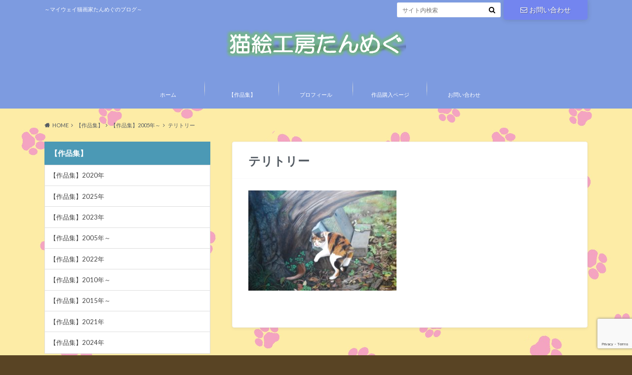

--- FILE ---
content_type: text/html; charset=UTF-8
request_url: https://tanmegu.com/collection-of-works/collection-of-works-1/%E3%83%86%E3%83%AA%E3%83%88%E3%83%AA%E3%83%BC
body_size: 15863
content:
<!doctype html>
<html dir="ltr" lang="ja" prefix="og: https://ogp.me/ns#">

	<head>
		<meta charset="utf-8">

		<meta http-equiv="X-UA-Compatible" content="IE=edge">

		<title>テリトリー | 猫絵工房たんめぐ</title>

		<meta name="HandheldFriendly" content="True">
		<meta name="MobileOptimized" content="320">
		<meta name="viewport" content="width=device-width, initial-scale=1"/>
		<link rel="apple-touch-icon" href="https://tanmegu.com/wp-content/uploads/2020/09/apple-touch-icon-144x144-1.png">
		<link rel="icon" href="https://tanmegu.com/wp-content/uploads/2020/09/icon-32x32-1.png">

		<link rel="pingback" href="https://tanmegu.com/xmlrpc.php">

		<!--[if IE]><link rel="shortcut icon" href="https://tanmegu.com/wp-content/uploads/2020/09/icon-16x16-1.png"><![endif]-->

<!-- GAタグ -->
<script async src="https://www.googletagmanager.com/gtag/js?id=G-4S9K3KBB7K"></script>
<script>
  window.dataLayer = window.dataLayer || [];
  function gtag(){dataLayer.push(arguments);}
  gtag('js', new Date());

  gtag('config', 'G-4S9K3KBB7K');
</script>

<!-- Google tag (gtag.js) -->
<script async src="https://www.googletagmanager.com/gtag/js?id=G-4S9K3KBB7K"></script>
<script>
  window.dataLayer = window.dataLayer || [];
  function gtag(){dataLayer.push(arguments);}
  gtag('js', new Date());

  gtag('config', 'G-4S9K3KBB7K');
</script>
		
		<!-- All in One SEO 4.9.3 - aioseo.com -->
	<meta name="description" content="テリトリー P60号 2008年" />
	<meta name="robots" content="max-snippet:-1, max-image-preview:large, max-video-preview:-1" />
	<meta name="google-site-verification" content="lVFKJB_WlDC7IJr4YMfjEyZw8BJtbZfBTiB2MLfS7Ho" />
	<link rel="canonical" href="https://tanmegu.com/collection-of-works/collection-of-works-1/%e3%83%86%e3%83%aa%e3%83%88%e3%83%aa%e3%83%bc" />
	<meta name="generator" content="All in One SEO (AIOSEO) 4.9.3" />
		<meta property="og:locale" content="ja_JP" />
		<meta property="og:site_name" content="猫絵工房たんめぐ" />
		<meta property="og:type" content="article" />
		<meta property="og:title" content="テリトリー | 猫絵工房たんめぐ" />
		<meta property="og:url" content="https://tanmegu.com/collection-of-works/collection-of-works-1/%e3%83%86%e3%83%aa%e3%83%88%e3%83%aa%e3%83%bc" />
		<meta property="fb:app_id" content="588421205156639" />
		<meta property="fb:admins" content="100024982423081" />
		<meta property="og:image" content="https://tanmegu.com/wp-content/uploads/2020/04/e055c7a6ea7b1168f6137db1cd556dcc-1.jpg" />
		<meta property="og:image:secure_url" content="https://tanmegu.com/wp-content/uploads/2020/04/e055c7a6ea7b1168f6137db1cd556dcc-1.jpg" />
		<meta property="article:published_time" content="2020-04-24T07:34:39+00:00" />
		<meta property="article:modified_time" content="2020-04-24T08:22:47+00:00" />
		<meta name="twitter:card" content="summary_large_image" />
		<meta name="twitter:site" content="@nyanko_art" />
		<meta name="twitter:title" content="テリトリー | 猫絵工房たんめぐ" />
		<meta name="twitter:creator" content="@nyanko_art" />
		<meta name="twitter:image" content="https://tanmegu.com/wp-content/uploads/2020/04/e055c7a6ea7b1168f6137db1cd556dcc-1.jpg" />
		<script type="application/ld+json" class="aioseo-schema">
			{"@context":"https:\/\/schema.org","@graph":[{"@type":"BreadcrumbList","@id":"https:\/\/tanmegu.com\/collection-of-works\/collection-of-works-1\/%e3%83%86%e3%83%aa%e3%83%88%e3%83%aa%e3%83%bc#breadcrumblist","itemListElement":[{"@type":"ListItem","@id":"https:\/\/tanmegu.com#listItem","position":1,"name":"Home","item":"https:\/\/tanmegu.com","nextItem":{"@type":"ListItem","@id":"https:\/\/tanmegu.com\/collection-of-works\/collection-of-works-1\/%e3%83%86%e3%83%aa%e3%83%88%e3%83%aa%e3%83%bc#listItem","name":"\u30c6\u30ea\u30c8\u30ea\u30fc"}},{"@type":"ListItem","@id":"https:\/\/tanmegu.com\/collection-of-works\/collection-of-works-1\/%e3%83%86%e3%83%aa%e3%83%88%e3%83%aa%e3%83%bc#listItem","position":2,"name":"\u30c6\u30ea\u30c8\u30ea\u30fc","previousItem":{"@type":"ListItem","@id":"https:\/\/tanmegu.com#listItem","name":"Home"}}]},{"@type":"ItemPage","@id":"https:\/\/tanmegu.com\/collection-of-works\/collection-of-works-1\/%e3%83%86%e3%83%aa%e3%83%88%e3%83%aa%e3%83%bc#itempage","url":"https:\/\/tanmegu.com\/collection-of-works\/collection-of-works-1\/%e3%83%86%e3%83%aa%e3%83%88%e3%83%aa%e3%83%bc","name":"\u30c6\u30ea\u30c8\u30ea\u30fc | \u732b\u7d75\u5de5\u623f\u305f\u3093\u3081\u3050","description":"\u30c6\u30ea\u30c8\u30ea\u30fc P60\u53f7 2008\u5e74","inLanguage":"ja","isPartOf":{"@id":"https:\/\/tanmegu.com\/#website"},"breadcrumb":{"@id":"https:\/\/tanmegu.com\/collection-of-works\/collection-of-works-1\/%e3%83%86%e3%83%aa%e3%83%88%e3%83%aa%e3%83%bc#breadcrumblist"},"author":{"@id":"https:\/\/tanmegu.com\/author\/megyumegyu26#author"},"creator":{"@id":"https:\/\/tanmegu.com\/author\/megyumegyu26#author"},"datePublished":"2020-04-24T16:34:39+09:00","dateModified":"2020-04-24T17:22:47+09:00"},{"@type":"Person","@id":"https:\/\/tanmegu.com\/#person","name":"\u305f\u3093\u3081\u3050","image":{"@type":"ImageObject","@id":"https:\/\/tanmegu.com\/collection-of-works\/collection-of-works-1\/%e3%83%86%e3%83%aa%e3%83%88%e3%83%aa%e3%83%bc#personImage","url":"https:\/\/tanmegu.com\/wp-content\/uploads\/2020\/05\/e055c7a6ea7b1168f6137db1cd556dcc-150x150.jpg","width":96,"height":96,"caption":"\u305f\u3093\u3081\u3050"},"sameAs":["https:\/\/twitter.com\/nyanko_art","https:\/\/www.instagram.com\/tanmegu26"]},{"@type":"Person","@id":"https:\/\/tanmegu.com\/author\/megyumegyu26#author","url":"https:\/\/tanmegu.com\/author\/megyumegyu26","name":"\u305f\u3093\u3081\u3050","image":{"@type":"ImageObject","@id":"https:\/\/tanmegu.com\/collection-of-works\/collection-of-works-1\/%e3%83%86%e3%83%aa%e3%83%88%e3%83%aa%e3%83%bc#authorImage","url":"https:\/\/tanmegu.com\/wp-content\/uploads\/2020\/05\/e055c7a6ea7b1168f6137db1cd556dcc-150x150.jpg","width":96,"height":96,"caption":"\u305f\u3093\u3081\u3050"},"sameAs":["https:\/\/twitter.com\/nyanko_art","https:\/\/www.instagram.com\/tanmegu26"]},{"@type":"WebSite","@id":"https:\/\/tanmegu.com\/#website","url":"https:\/\/tanmegu.com\/","name":"\u732b\u7d75\u5de5\u623f\u305f\u3093\u3081\u3050","description":"\uff5e\u30de\u30a4\u30a6\u30a7\u30a4\u732b\u753b\u5bb6\u305f\u3093\u3081\u3050\u306e\u30d6\u30ed\u30b0\uff5e","inLanguage":"ja","publisher":{"@id":"https:\/\/tanmegu.com\/#person"}}]}
		</script>
		<!-- All in One SEO -->

<link rel='dns-prefetch' href='//ajax.googleapis.com' />
<link rel='dns-prefetch' href='//fonts.googleapis.com' />
<link rel='dns-prefetch' href='//maxcdn.bootstrapcdn.com' />
<link rel="alternate" type="application/rss+xml" title="猫絵工房たんめぐ &raquo; フィード" href="https://tanmegu.com/feed" />
<link rel="alternate" type="application/rss+xml" title="猫絵工房たんめぐ &raquo; コメントフィード" href="https://tanmegu.com/comments/feed" />
<link rel="alternate" type="application/rss+xml" title="猫絵工房たんめぐ &raquo; テリトリー のコメントのフィード" href="https://tanmegu.com/collection-of-works/collection-of-works-1/%e3%83%86%e3%83%aa%e3%83%88%e3%83%aa%e3%83%bc/feed" />
<link rel="alternate" title="oEmbed (JSON)" type="application/json+oembed" href="https://tanmegu.com/wp-json/oembed/1.0/embed?url=https%3A%2F%2Ftanmegu.com%2Fcollection-of-works%2Fcollection-of-works-1%2F%25e3%2583%2586%25e3%2583%25aa%25e3%2583%2588%25e3%2583%25aa%25e3%2583%25bc" />
<link rel="alternate" title="oEmbed (XML)" type="text/xml+oembed" href="https://tanmegu.com/wp-json/oembed/1.0/embed?url=https%3A%2F%2Ftanmegu.com%2Fcollection-of-works%2Fcollection-of-works-1%2F%25e3%2583%2586%25e3%2583%25aa%25e3%2583%2588%25e3%2583%25aa%25e3%2583%25bc&#038;format=xml" />
<style id='wp-img-auto-sizes-contain-inline-css' type='text/css'>
img:is([sizes=auto i],[sizes^="auto," i]){contain-intrinsic-size:3000px 1500px}
/*# sourceURL=wp-img-auto-sizes-contain-inline-css */
</style>
<style id='wp-emoji-styles-inline-css' type='text/css'>

	img.wp-smiley, img.emoji {
		display: inline !important;
		border: none !important;
		box-shadow: none !important;
		height: 1em !important;
		width: 1em !important;
		margin: 0 0.07em !important;
		vertical-align: -0.1em !important;
		background: none !important;
		padding: 0 !important;
	}
/*# sourceURL=wp-emoji-styles-inline-css */
</style>
<style id='wp-block-library-inline-css' type='text/css'>
:root{--wp-block-synced-color:#7a00df;--wp-block-synced-color--rgb:122,0,223;--wp-bound-block-color:var(--wp-block-synced-color);--wp-editor-canvas-background:#ddd;--wp-admin-theme-color:#007cba;--wp-admin-theme-color--rgb:0,124,186;--wp-admin-theme-color-darker-10:#006ba1;--wp-admin-theme-color-darker-10--rgb:0,107,160.5;--wp-admin-theme-color-darker-20:#005a87;--wp-admin-theme-color-darker-20--rgb:0,90,135;--wp-admin-border-width-focus:2px}@media (min-resolution:192dpi){:root{--wp-admin-border-width-focus:1.5px}}.wp-element-button{cursor:pointer}:root .has-very-light-gray-background-color{background-color:#eee}:root .has-very-dark-gray-background-color{background-color:#313131}:root .has-very-light-gray-color{color:#eee}:root .has-very-dark-gray-color{color:#313131}:root .has-vivid-green-cyan-to-vivid-cyan-blue-gradient-background{background:linear-gradient(135deg,#00d084,#0693e3)}:root .has-purple-crush-gradient-background{background:linear-gradient(135deg,#34e2e4,#4721fb 50%,#ab1dfe)}:root .has-hazy-dawn-gradient-background{background:linear-gradient(135deg,#faaca8,#dad0ec)}:root .has-subdued-olive-gradient-background{background:linear-gradient(135deg,#fafae1,#67a671)}:root .has-atomic-cream-gradient-background{background:linear-gradient(135deg,#fdd79a,#004a59)}:root .has-nightshade-gradient-background{background:linear-gradient(135deg,#330968,#31cdcf)}:root .has-midnight-gradient-background{background:linear-gradient(135deg,#020381,#2874fc)}:root{--wp--preset--font-size--normal:16px;--wp--preset--font-size--huge:42px}.has-regular-font-size{font-size:1em}.has-larger-font-size{font-size:2.625em}.has-normal-font-size{font-size:var(--wp--preset--font-size--normal)}.has-huge-font-size{font-size:var(--wp--preset--font-size--huge)}.has-text-align-center{text-align:center}.has-text-align-left{text-align:left}.has-text-align-right{text-align:right}.has-fit-text{white-space:nowrap!important}#end-resizable-editor-section{display:none}.aligncenter{clear:both}.items-justified-left{justify-content:flex-start}.items-justified-center{justify-content:center}.items-justified-right{justify-content:flex-end}.items-justified-space-between{justify-content:space-between}.screen-reader-text{border:0;clip-path:inset(50%);height:1px;margin:-1px;overflow:hidden;padding:0;position:absolute;width:1px;word-wrap:normal!important}.screen-reader-text:focus{background-color:#ddd;clip-path:none;color:#444;display:block;font-size:1em;height:auto;left:5px;line-height:normal;padding:15px 23px 14px;text-decoration:none;top:5px;width:auto;z-index:100000}html :where(.has-border-color){border-style:solid}html :where([style*=border-top-color]){border-top-style:solid}html :where([style*=border-right-color]){border-right-style:solid}html :where([style*=border-bottom-color]){border-bottom-style:solid}html :where([style*=border-left-color]){border-left-style:solid}html :where([style*=border-width]){border-style:solid}html :where([style*=border-top-width]){border-top-style:solid}html :where([style*=border-right-width]){border-right-style:solid}html :where([style*=border-bottom-width]){border-bottom-style:solid}html :where([style*=border-left-width]){border-left-style:solid}html :where(img[class*=wp-image-]){height:auto;max-width:100%}:where(figure){margin:0 0 1em}html :where(.is-position-sticky){--wp-admin--admin-bar--position-offset:var(--wp-admin--admin-bar--height,0px)}@media screen and (max-width:600px){html :where(.is-position-sticky){--wp-admin--admin-bar--position-offset:0px}}

/*# sourceURL=wp-block-library-inline-css */
</style><style id='global-styles-inline-css' type='text/css'>
:root{--wp--preset--aspect-ratio--square: 1;--wp--preset--aspect-ratio--4-3: 4/3;--wp--preset--aspect-ratio--3-4: 3/4;--wp--preset--aspect-ratio--3-2: 3/2;--wp--preset--aspect-ratio--2-3: 2/3;--wp--preset--aspect-ratio--16-9: 16/9;--wp--preset--aspect-ratio--9-16: 9/16;--wp--preset--color--black: #000000;--wp--preset--color--cyan-bluish-gray: #abb8c3;--wp--preset--color--white: #ffffff;--wp--preset--color--pale-pink: #f78da7;--wp--preset--color--vivid-red: #cf2e2e;--wp--preset--color--luminous-vivid-orange: #ff6900;--wp--preset--color--luminous-vivid-amber: #fcb900;--wp--preset--color--light-green-cyan: #7bdcb5;--wp--preset--color--vivid-green-cyan: #00d084;--wp--preset--color--pale-cyan-blue: #8ed1fc;--wp--preset--color--vivid-cyan-blue: #0693e3;--wp--preset--color--vivid-purple: #9b51e0;--wp--preset--gradient--vivid-cyan-blue-to-vivid-purple: linear-gradient(135deg,rgb(6,147,227) 0%,rgb(155,81,224) 100%);--wp--preset--gradient--light-green-cyan-to-vivid-green-cyan: linear-gradient(135deg,rgb(122,220,180) 0%,rgb(0,208,130) 100%);--wp--preset--gradient--luminous-vivid-amber-to-luminous-vivid-orange: linear-gradient(135deg,rgb(252,185,0) 0%,rgb(255,105,0) 100%);--wp--preset--gradient--luminous-vivid-orange-to-vivid-red: linear-gradient(135deg,rgb(255,105,0) 0%,rgb(207,46,46) 100%);--wp--preset--gradient--very-light-gray-to-cyan-bluish-gray: linear-gradient(135deg,rgb(238,238,238) 0%,rgb(169,184,195) 100%);--wp--preset--gradient--cool-to-warm-spectrum: linear-gradient(135deg,rgb(74,234,220) 0%,rgb(151,120,209) 20%,rgb(207,42,186) 40%,rgb(238,44,130) 60%,rgb(251,105,98) 80%,rgb(254,248,76) 100%);--wp--preset--gradient--blush-light-purple: linear-gradient(135deg,rgb(255,206,236) 0%,rgb(152,150,240) 100%);--wp--preset--gradient--blush-bordeaux: linear-gradient(135deg,rgb(254,205,165) 0%,rgb(254,45,45) 50%,rgb(107,0,62) 100%);--wp--preset--gradient--luminous-dusk: linear-gradient(135deg,rgb(255,203,112) 0%,rgb(199,81,192) 50%,rgb(65,88,208) 100%);--wp--preset--gradient--pale-ocean: linear-gradient(135deg,rgb(255,245,203) 0%,rgb(182,227,212) 50%,rgb(51,167,181) 100%);--wp--preset--gradient--electric-grass: linear-gradient(135deg,rgb(202,248,128) 0%,rgb(113,206,126) 100%);--wp--preset--gradient--midnight: linear-gradient(135deg,rgb(2,3,129) 0%,rgb(40,116,252) 100%);--wp--preset--font-size--small: 13px;--wp--preset--font-size--medium: 20px;--wp--preset--font-size--large: 36px;--wp--preset--font-size--x-large: 42px;--wp--preset--spacing--20: 0.44rem;--wp--preset--spacing--30: 0.67rem;--wp--preset--spacing--40: 1rem;--wp--preset--spacing--50: 1.5rem;--wp--preset--spacing--60: 2.25rem;--wp--preset--spacing--70: 3.38rem;--wp--preset--spacing--80: 5.06rem;--wp--preset--shadow--natural: 6px 6px 9px rgba(0, 0, 0, 0.2);--wp--preset--shadow--deep: 12px 12px 50px rgba(0, 0, 0, 0.4);--wp--preset--shadow--sharp: 6px 6px 0px rgba(0, 0, 0, 0.2);--wp--preset--shadow--outlined: 6px 6px 0px -3px rgb(255, 255, 255), 6px 6px rgb(0, 0, 0);--wp--preset--shadow--crisp: 6px 6px 0px rgb(0, 0, 0);}:where(.is-layout-flex){gap: 0.5em;}:where(.is-layout-grid){gap: 0.5em;}body .is-layout-flex{display: flex;}.is-layout-flex{flex-wrap: wrap;align-items: center;}.is-layout-flex > :is(*, div){margin: 0;}body .is-layout-grid{display: grid;}.is-layout-grid > :is(*, div){margin: 0;}:where(.wp-block-columns.is-layout-flex){gap: 2em;}:where(.wp-block-columns.is-layout-grid){gap: 2em;}:where(.wp-block-post-template.is-layout-flex){gap: 1.25em;}:where(.wp-block-post-template.is-layout-grid){gap: 1.25em;}.has-black-color{color: var(--wp--preset--color--black) !important;}.has-cyan-bluish-gray-color{color: var(--wp--preset--color--cyan-bluish-gray) !important;}.has-white-color{color: var(--wp--preset--color--white) !important;}.has-pale-pink-color{color: var(--wp--preset--color--pale-pink) !important;}.has-vivid-red-color{color: var(--wp--preset--color--vivid-red) !important;}.has-luminous-vivid-orange-color{color: var(--wp--preset--color--luminous-vivid-orange) !important;}.has-luminous-vivid-amber-color{color: var(--wp--preset--color--luminous-vivid-amber) !important;}.has-light-green-cyan-color{color: var(--wp--preset--color--light-green-cyan) !important;}.has-vivid-green-cyan-color{color: var(--wp--preset--color--vivid-green-cyan) !important;}.has-pale-cyan-blue-color{color: var(--wp--preset--color--pale-cyan-blue) !important;}.has-vivid-cyan-blue-color{color: var(--wp--preset--color--vivid-cyan-blue) !important;}.has-vivid-purple-color{color: var(--wp--preset--color--vivid-purple) !important;}.has-black-background-color{background-color: var(--wp--preset--color--black) !important;}.has-cyan-bluish-gray-background-color{background-color: var(--wp--preset--color--cyan-bluish-gray) !important;}.has-white-background-color{background-color: var(--wp--preset--color--white) !important;}.has-pale-pink-background-color{background-color: var(--wp--preset--color--pale-pink) !important;}.has-vivid-red-background-color{background-color: var(--wp--preset--color--vivid-red) !important;}.has-luminous-vivid-orange-background-color{background-color: var(--wp--preset--color--luminous-vivid-orange) !important;}.has-luminous-vivid-amber-background-color{background-color: var(--wp--preset--color--luminous-vivid-amber) !important;}.has-light-green-cyan-background-color{background-color: var(--wp--preset--color--light-green-cyan) !important;}.has-vivid-green-cyan-background-color{background-color: var(--wp--preset--color--vivid-green-cyan) !important;}.has-pale-cyan-blue-background-color{background-color: var(--wp--preset--color--pale-cyan-blue) !important;}.has-vivid-cyan-blue-background-color{background-color: var(--wp--preset--color--vivid-cyan-blue) !important;}.has-vivid-purple-background-color{background-color: var(--wp--preset--color--vivid-purple) !important;}.has-black-border-color{border-color: var(--wp--preset--color--black) !important;}.has-cyan-bluish-gray-border-color{border-color: var(--wp--preset--color--cyan-bluish-gray) !important;}.has-white-border-color{border-color: var(--wp--preset--color--white) !important;}.has-pale-pink-border-color{border-color: var(--wp--preset--color--pale-pink) !important;}.has-vivid-red-border-color{border-color: var(--wp--preset--color--vivid-red) !important;}.has-luminous-vivid-orange-border-color{border-color: var(--wp--preset--color--luminous-vivid-orange) !important;}.has-luminous-vivid-amber-border-color{border-color: var(--wp--preset--color--luminous-vivid-amber) !important;}.has-light-green-cyan-border-color{border-color: var(--wp--preset--color--light-green-cyan) !important;}.has-vivid-green-cyan-border-color{border-color: var(--wp--preset--color--vivid-green-cyan) !important;}.has-pale-cyan-blue-border-color{border-color: var(--wp--preset--color--pale-cyan-blue) !important;}.has-vivid-cyan-blue-border-color{border-color: var(--wp--preset--color--vivid-cyan-blue) !important;}.has-vivid-purple-border-color{border-color: var(--wp--preset--color--vivid-purple) !important;}.has-vivid-cyan-blue-to-vivid-purple-gradient-background{background: var(--wp--preset--gradient--vivid-cyan-blue-to-vivid-purple) !important;}.has-light-green-cyan-to-vivid-green-cyan-gradient-background{background: var(--wp--preset--gradient--light-green-cyan-to-vivid-green-cyan) !important;}.has-luminous-vivid-amber-to-luminous-vivid-orange-gradient-background{background: var(--wp--preset--gradient--luminous-vivid-amber-to-luminous-vivid-orange) !important;}.has-luminous-vivid-orange-to-vivid-red-gradient-background{background: var(--wp--preset--gradient--luminous-vivid-orange-to-vivid-red) !important;}.has-very-light-gray-to-cyan-bluish-gray-gradient-background{background: var(--wp--preset--gradient--very-light-gray-to-cyan-bluish-gray) !important;}.has-cool-to-warm-spectrum-gradient-background{background: var(--wp--preset--gradient--cool-to-warm-spectrum) !important;}.has-blush-light-purple-gradient-background{background: var(--wp--preset--gradient--blush-light-purple) !important;}.has-blush-bordeaux-gradient-background{background: var(--wp--preset--gradient--blush-bordeaux) !important;}.has-luminous-dusk-gradient-background{background: var(--wp--preset--gradient--luminous-dusk) !important;}.has-pale-ocean-gradient-background{background: var(--wp--preset--gradient--pale-ocean) !important;}.has-electric-grass-gradient-background{background: var(--wp--preset--gradient--electric-grass) !important;}.has-midnight-gradient-background{background: var(--wp--preset--gradient--midnight) !important;}.has-small-font-size{font-size: var(--wp--preset--font-size--small) !important;}.has-medium-font-size{font-size: var(--wp--preset--font-size--medium) !important;}.has-large-font-size{font-size: var(--wp--preset--font-size--large) !important;}.has-x-large-font-size{font-size: var(--wp--preset--font-size--x-large) !important;}
/*# sourceURL=global-styles-inline-css */
</style>

<style id='classic-theme-styles-inline-css' type='text/css'>
/*! This file is auto-generated */
.wp-block-button__link{color:#fff;background-color:#32373c;border-radius:9999px;box-shadow:none;text-decoration:none;padding:calc(.667em + 2px) calc(1.333em + 2px);font-size:1.125em}.wp-block-file__button{background:#32373c;color:#fff;text-decoration:none}
/*# sourceURL=/wp-includes/css/classic-themes.min.css */
</style>
<link rel='stylesheet' id='contact-form-7-css' href='https://tanmegu.com/wp-content/plugins/contact-form-7/includes/css/styles.css' type='text/css' media='all' />
<link rel='stylesheet' id='toc-screen-css' href='https://tanmegu.com/wp-content/plugins/table-of-contents-plus/screen.min.css' type='text/css' media='all' />
<link rel='stylesheet' id='ppress-frontend-css' href='https://tanmegu.com/wp-content/plugins/wp-user-avatar/assets/css/frontend.min.css' type='text/css' media='all' />
<link rel='stylesheet' id='ppress-flatpickr-css' href='https://tanmegu.com/wp-content/plugins/wp-user-avatar/assets/flatpickr/flatpickr.min.css' type='text/css' media='all' />
<link rel='stylesheet' id='ppress-select2-css' href='https://tanmegu.com/wp-content/plugins/wp-user-avatar/assets/select2/select2.min.css' type='text/css' media='all' />
<link rel='stylesheet' id='style-css' href='https://tanmegu.com/wp-content/themes/albatros/style.css' type='text/css' media='all' />
<link rel='stylesheet' id='shortcode-css' href='https://tanmegu.com/wp-content/themes/albatros/library/css/shortcode.css' type='text/css' media='all' />
<link rel='stylesheet' id='gf_Oswald-css' href='//fonts.googleapis.com/css?family=Oswald%3A400%2C300%2C700' type='text/css' media='all' />
<link rel='stylesheet' id='gf_Lato-css' href='//fonts.googleapis.com/css?family=Lato%3A400%2C700%2C400italic%2C700italic' type='text/css' media='all' />
<link rel='stylesheet' id='fontawesome-css' href='//maxcdn.bootstrapcdn.com/font-awesome/4.6.0/css/font-awesome.min.css' type='text/css' media='all' />
<script type="text/javascript" src="//ajax.googleapis.com/ajax/libs/jquery/1.12.2/jquery.min.js" id="jquery-js"></script>
<script type="text/javascript" src="https://tanmegu.com/wp-content/plugins/wp-user-avatar/assets/flatpickr/flatpickr.min.js" id="ppress-flatpickr-js"></script>
<script type="text/javascript" src="https://tanmegu.com/wp-content/plugins/wp-user-avatar/assets/select2/select2.min.js" id="ppress-select2-js"></script>
<link rel="https://api.w.org/" href="https://tanmegu.com/wp-json/" /><link rel="alternate" title="JSON" type="application/json" href="https://tanmegu.com/wp-json/wp/v2/media/162" /><link rel='shortlink' href='https://tanmegu.com/?p=162' />
<style type="text/css">
body{color: #545b63;}
a{color: #4B99B5;}
a:hover{color: #74B7CF;}
#main .article footer .post-categories li a,#main .article footer .tags a{  background: #4B99B5;  border:1px solid #4B99B5;}
#main .article footer .tags a{color:#4B99B5; background: none;}
#main .article footer .post-categories li a:hover,#main .article footer .tags a:hover{ background:#74B7CF;  border-color:#74B7CF;}
input[type="text"],input[type="password"],input[type="datetime"],input[type="datetime-local"],input[type="date"],input[type="month"],input[type="time"],input[type="week"],input[type="number"],input[type="email"],input[type="url"],input[type="search"],input[type="tel"],input[type="color"],select,textarea,.field { background-color: #ffffff;}
/*ヘッダー*/
.header{background: #7d9be0;}
.header .subnav .site_description,.header .mobile_site_description{color:  #fff;}
.nav li a,.subnav .linklist li a,.subnav .linklist li a:before {color: #fff;}
.nav li a:hover,.subnav .linklist li a:hover{color:#ffff00;}
.subnav .contactbutton a{background: #7385ef;}
.subnav .contactbutton a:hover{background:#e285ea;}
@media only screen and (min-width: 768px) {
	.nav ul {background: #3f3e56;}
	.nav li ul.sub-menu li a{color: #b0b4ba;}
}
/*メインエリア*/
.byline .cat-name{background: #7d9be0; color:  #fff;}
.widgettitle {background: #7d9be0; color:  #fff;}
.widget li a:after{color: #7d9be0!important;}

/* 投稿ページ吹き出し見出し */
.single .entry-content h2{background: #ed82d2;}
.single .entry-content h2:after{border-top-color:#ed82d2;}
/* リスト要素 */
.entry-content ul li:before{ background: #ed82d2;}
.entry-content ol li:before{ background: #ed82d2;}
/* カテゴリーラベル */
.single .authorbox .author-newpost li .cat-name,.related-box li .cat-name{ background: #7d9be0;color:  #fff;}
/* CTA */
.cta-inner{ background: #3f3e56;}
/* ローカルナビ */
.local-nav .title a{ background: #4B99B5;}
.local-nav .current_page_item a{color:#4B99B5;}
/* ランキングバッジ */
ul.wpp-list li a:before{background: #7d9be0;color:  #fff;}
/* アーカイブのボタン */
.readmore a{border:1px solid #4B99B5;color:#4B99B5;}
.readmore a:hover{background:#4B99B5;color:#fff;}
/* ボタンの色 */
.btn-wrap a{background: #4B99B5;border: 1px solid #4B99B5;}
.btn-wrap a:hover{background: #74B7CF;}
.btn-wrap.simple a{border:1px solid #4B99B5;color:#4B99B5;}
.btn-wrap.simple a:hover{background:#4B99B5;}
/* コメント */
.blue-btn, .comment-reply-link, #submit { background-color: #4B99B5; }
.blue-btn:hover, .comment-reply-link:hover, #submit:hover, .blue-btn:focus, .comment-reply-link:focus, #submit:focus {background-color: #74B7CF; }
/* サイドバー */
.widget a{text-decoration:none; color:#000000;}
.widget a:hover{color:#ffffff;}
/*フッター*/
#footer-top{background-color: #3f3e56; color: #86909e;}
.footer a,#footer-top a{color: #b0b4ba;}
#footer-top .widgettitle{color: #86909e;}
.footer {background-color: #3f3e56;color: #86909e;}
.footer-links li:before{ color: #7d9be0;}
/* ページネーション */
.pagination a, .pagination span,.page-links a , .page-links ul > li > span{color: #4B99B5;}
.pagination a:hover, .pagination a:focus,.page-links a:hover, .page-links a:focus{background-color: #4B99B5;}
.pagination .current:hover, .pagination .current:focus{color: #74B7CF;}
</style>
<style type="text/css" id="custom-background-css">
body.custom-background { background-color: #594424; background-image: url("https://tanmegu.com/wp-content/uploads/2021/01/af07fe92782f2b9195af315cffec46f3.png"); background-position: left top; background-size: auto; background-repeat: repeat; background-attachment: scroll; }
</style>
	

	</head>

	<body class="attachment wp-singular attachment-template-default attachmentid-162 attachment-jpeg custom-background wp-theme-albatros">

	<svg xmlns="http://www.w3.org/2000/svg" width="0" height="0" focusable="false" role="none" style="visibility:hidden; position:absolute; left:-9999px; overflow:hidden;">
		<defs>
			<symbol viewBox="0 0 512 512" id="oc-x-svg"><path d="M299.8,219.7L471,20.7h-40.6L281.7,193.4L163,20.7H26l179.6,261.4L26,490.7h40.6l157-182.5L349,490.7h137L299.8,219.7 L299.8,219.7z M244.2,284.3l-18.2-26L81.2,51.2h62.3l116.9,167.1l18.2,26l151.9,217.2h-62.3L244.2,284.3L244.2,284.3z"/></symbol>
			<symbol viewBox="0 0 512 512" id="oc-facebook-svg"><path d="M504 256C504 119 393 8 256 8S8 119 8 256c0 123.78 90.69 226.38 209.25 245V327.69h-63V256h63v-54.64c0-62.15 37-96.48 93.67-96.48 27.14 0 55.52 4.84 55.52 4.84v61h-31.28c-30.8 0-40.41 19.12-40.41 38.73V256h68.78l-11 71.69h-57.78V501C413.31 482.38 504 379.78 504 256z"/></symbol>
			<symbol viewBox="0 0 32 32" id="oc-line-svg"><path d="M25.82 13.151c0.465 0 0.84 0.38 0.84 0.841 0 0.46-0.375 0.84-0.84 0.84h-2.34v1.5h2.34c0.465 0 0.84 0.377 0.84 0.84 0 0.459-0.375 0.839-0.84 0.839h-3.181c-0.46 0-0.836-0.38-0.836-0.839v-6.361c0-0.46 0.376-0.84 0.84-0.84h3.181c0.461 0 0.836 0.38 0.836 0.84 0 0.465-0.375 0.84-0.84 0.84h-2.34v1.5zM20.68 17.172c0 0.36-0.232 0.68-0.576 0.795-0.085 0.028-0.177 0.041-0.265 0.041-0.281 0-0.521-0.12-0.68-0.333l-3.257-4.423v3.92c0 0.459-0.372 0.839-0.841 0.839-0.461 0-0.835-0.38-0.835-0.839v-6.361c0-0.36 0.231-0.68 0.573-0.793 0.080-0.031 0.181-0.044 0.259-0.044 0.26 0 0.5 0.139 0.66 0.339l3.283 4.44v-3.941c0-0.46 0.376-0.84 0.84-0.84 0.46 0 0.84 0.38 0.84 0.84zM13.025 17.172c0 0.459-0.376 0.839-0.841 0.839-0.46 0-0.836-0.38-0.836-0.839v-6.361c0-0.46 0.376-0.84 0.84-0.84 0.461 0 0.837 0.38 0.837 0.84zM9.737 18.011h-3.181c-0.46 0-0.84-0.38-0.84-0.839v-6.361c0-0.46 0.38-0.84 0.84-0.84 0.464 0 0.84 0.38 0.84 0.84v5.521h2.341c0.464 0 0.839 0.377 0.839 0.84 0 0.459-0.376 0.839-0.839 0.839zM32 13.752c0-7.161-7.18-12.989-16-12.989s-16 5.828-16 12.989c0 6.415 5.693 11.789 13.38 12.811 0.521 0.109 1.231 0.344 1.411 0.787 0.16 0.401 0.105 1.021 0.051 1.44l-0.219 1.36c-0.060 0.401-0.32 1.581 1.399 0.86 1.721-0.719 9.221-5.437 12.581-9.3 2.299-2.519 3.397-5.099 3.397-7.957z"/></symbol>
			<symbol viewBox="0 0 50 50" id="oc-pocket-svg"><path d="M8.04,6.5c-2.24,.15-3.6,1.42-3.6,3.7v13.62c0,11.06,11,19.75,20.52,19.68,10.7-.08,20.58-9.11,20.58-19.68V10.2c0-2.28-1.44-3.57-3.7-3.7H8.04Zm8.67,11.08l8.25,7.84,8.26-7.84c3.7-1.55,5.31,2.67,3.79,3.9l-10.76,10.27c-.35,.33-2.23,.33-2.58,0l-10.76-10.27c-1.45-1.36,.44-5.65,3.79-3.9h0Z"/></symbol>
			<symbol viewBox="0 0 50 50" id="oc-feedly-svg"><path d="M20.42,44.65h9.94c1.59,0,3.12-.63,4.25-1.76l12-12c2.34-2.34,2.34-6.14,0-8.48L29.64,5.43c-2.34-2.34-6.14-2.34-8.48,0L4.18,22.4c-2.34,2.34-2.34,6.14,0,8.48l12,12c1.12,1.12,2.65,1.76,4.24,1.76Zm-2.56-11.39l-.95-.95c-.39-.39-.39-1.02,0-1.41l7.07-7.07c.39-.39,1.02-.39,1.41,0l2.12,2.12c.39,.39,.39,1.02,0,1.41l-5.9,5.9c-.19,.19-.44,.29-.71,.29h-2.34c-.27,0-.52-.11-.71-.29Zm10.36,4.71l-.95,.95c-.19,.19-.44,.29-.71,.29h-2.34c-.27,0-.52-.11-.71-.29l-.95-.95c-.39-.39-.39-1.02,0-1.41l2.12-2.12c.39-.39,1.02-.39,1.41,0l2.12,2.12c.39,.39,.39,1.02,0,1.41ZM11.25,25.23l12.73-12.73c.39-.39,1.02-.39,1.41,0l2.12,2.12c.39,.39,.39,1.02,0,1.41l-11.55,11.55c-.19,.19-.45,.29-.71,.29h-2.34c-.27,0-.52-.11-.71-.29l-.95-.95c-.39-.39-.39-1.02,0-1.41Z"/></symbol>
			<symbol viewBox="0 0 50 50" id="oc-user_url-svg"><path d="M33.62,25c0,1.99-.11,3.92-.3,5.75H16.67c-.19-1.83-.38-3.76-.38-5.75s.19-3.92,.38-5.75h16.66c.19,1.83,.3,3.76,.3,5.75Zm13.65-5.75c.48,1.84,.73,3.76,.73,5.75s-.25,3.91-.73,5.75h-11.06c.19-1.85,.29-3.85,.29-5.75s-.1-3.9-.29-5.75h11.06Zm-.94-2.88h-10.48c-.9-5.74-2.68-10.55-4.97-13.62,7.04,1.86,12.76,6.96,15.45,13.62Zm-13.4,0h-15.87c.55-3.27,1.39-6.17,2.43-8.5,.94-2.12,1.99-3.66,3.01-4.63,1.01-.96,1.84-1.24,2.5-1.24s1.49,.29,2.5,1.24c1.02,.97,2.07,2.51,3.01,4.63,1.03,2.34,1.88,5.23,2.43,8.5h0Zm-29.26,0C6.37,9.72,12.08,4.61,19.12,2.76c-2.29,3.07-4.07,7.88-4.97,13.62H3.67Zm10.12,2.88c-.19,1.85-.37,3.77-.37,5.75s.18,3.9,.37,5.75H2.72c-.47-1.84-.72-3.76-.72-5.75s.25-3.91,.72-5.75H13.79Zm5.71,22.87c-1.03-2.34-1.88-5.23-2.43-8.5h15.87c-.55,3.27-1.39,6.16-2.43,8.5-.94,2.13-1.99,3.67-3.01,4.64-1.01,.95-1.84,1.24-2.58,1.24-.58,0-1.41-.29-2.42-1.24-1.02-.97-2.07-2.51-3.01-4.64h0Zm-.37,5.12c-7.04-1.86-12.76-6.96-15.45-13.62H14.16c.9,5.74,2.68,10.55,4.97,13.62h0Zm11.75,0c2.29-3.07,4.07-7.88,4.97-13.62h10.48c-2.7,6.66-8.41,11.76-15.45,13.62h0Z"/></symbol>
			</defs>
		</svg>

		<div id="container" class="sidebarleft">

					
			<header class="header headercenter" role="banner">

				<div id="inner-header" class="wrap cf">


					
<div id="logo">
																		<p class="h1 img"><a href="https://tanmegu.com"><img src="https://tanmegu.com/wp-content/uploads/2020/04/980835ffed0b6027944c9941f542bbd5-2.png" alt="猫絵工房たんめぐ"></a></p>
											</div>					
					
					<div class="subnav cf">
										<p class="site_description">～マイウェイ猫画家たんめぐのブログ～</p>
										
					<div class="contactbutton"><ul id="menu-%e3%81%8a%e5%95%8f%e3%81%84%e5%90%88%e3%82%8f%e3%81%9b" class=""><li id="menu-item-511" class="menu-item menu-item-type-post_type menu-item-object-page menu-item-511"><a href="https://tanmegu.com/contact-form"><i class="fa fa-envelope-o"></i>お問い合わせ</a></li>
</ul></div>					
										
					<form role="search" method="get" id="searchform" class="searchform" action="https://tanmegu.com/">
    <div>
        <label for="s" class="screen-reader-text"></label>
        <input type="search" id="s" name="s" value="" placeholder="サイト内検索" /><button type="submit" id="searchsubmit" ><i class="fa fa-search"></i></button>
    </div>
</form>					</div>

					<nav id="g_nav" role="navigation">
						<ul id="menu-%e3%83%88%e3%83%83%e3%83%97%e3%83%a1%e3%83%8b%e3%83%a5%e3%83%bc" class="nav top-nav cf"><li id="menu-item-458" class="menu-item menu-item-type-custom menu-item-object-custom menu-item-home menu-item-458"><a href="https://tanmegu.com">ホーム</a></li>
<li id="menu-item-180" class="menu-item menu-item-type-post_type menu-item-object-page menu-item-has-children menu-item-180"><a href="https://tanmegu.com/collection-of-works">【作品集】</a>
<ul class="sub-menu">
	<li id="menu-item-177" class="menu-item menu-item-type-post_type menu-item-object-page menu-item-177"><a href="https://tanmegu.com/collection-of-works/collection-of-works-1">【作品集】2005年～</a></li>
	<li id="menu-item-194" class="menu-item menu-item-type-post_type menu-item-object-page menu-item-194"><a href="https://tanmegu.com/collection-of-works/collection-of-works-2">【作品集】2010年～</a></li>
	<li id="menu-item-195" class="menu-item menu-item-type-post_type menu-item-object-page menu-item-195"><a href="https://tanmegu.com/collection-of-works/collection-of-works-3">【作品集】2015年～</a></li>
	<li id="menu-item-520" class="menu-item menu-item-type-post_type menu-item-object-page menu-item-520"><a href="https://tanmegu.com/collection-of-works/collection-of-works-4">【作品集】2020年</a></li>
	<li id="menu-item-727" class="menu-item menu-item-type-post_type menu-item-object-page menu-item-727"><a href="https://tanmegu.com/collection-of-works/collection-of-works-5">【作品集】2021年</a></li>
	<li id="menu-item-953" class="menu-item menu-item-type-post_type menu-item-object-page menu-item-953"><a href="https://tanmegu.com/collection-of-works/collection-of-works-6">【作品集】2022年</a></li>
	<li id="menu-item-1137" class="menu-item menu-item-type-post_type menu-item-object-page menu-item-1137"><a href="https://tanmegu.com/collection-of-works/collection-of-works-7">【作品集】2023年</a></li>
	<li id="menu-item-1253" class="menu-item menu-item-type-post_type menu-item-object-page menu-item-1253"><a href="https://tanmegu.com/collection-of-works/collection-of-works-8">【作品集】2024年</a></li>
	<li id="menu-item-1349" class="menu-item menu-item-type-post_type menu-item-object-page menu-item-1349"><a href="https://tanmegu.com/collection-of-works/collection-of-works-9">【作品集】2025年</a></li>
</ul>
</li>
<li id="menu-item-117" class="menu-item menu-item-type-post_type menu-item-object-page menu-item-117"><a href="https://tanmegu.com/profiles">プロフィール</a></li>
<li id="menu-item-863" class="menu-item menu-item-type-post_type menu-item-object-page menu-item-863"><a href="https://tanmegu.com/art-shop">作品購入ページ</a></li>
<li id="menu-item-455" class="menu-item menu-item-type-post_type menu-item-object-page menu-item-455"><a href="https://tanmegu.com/contact-form">お問い合わせ</a></li>
</ul>
					</nav>

				</div>

			</header>


<div id="breadcrumb" class="breadcrumb inner wrap cf"><ul itemscope itemtype="http://schema.org/BreadcrumbList"><li itemprop="itemListElement" itemscope itemtype="http://schema.org/ListItem" class="bc_homelink"><a itemprop="item" href="https://tanmegu.com/"><span itemprop="name">HOME</span></a><meta itemprop="position" content="1" /></li><li itemprop="itemListElement" itemscope itemtype="http://schema.org/ListItem"><a itemprop="item" href="https://tanmegu.com/collection-of-works"><span itemprop="name">【作品集】</span></a><meta itemprop="position" content="2" /></li><li itemprop="itemListElement" itemscope itemtype="http://schema.org/ListItem"><a itemprop="item" href="https://tanmegu.com/collection-of-works/collection-of-works-1"><span itemprop="name">【作品集】2005年～</span></a><meta itemprop="position" content="3" /></li><li itemprop="itemListElement" itemscope itemtype="http://schema.org/ListItem" class="bc_posttitle"><span itemprop="name">テリトリー<meta itemprop="position" content="4" /></span></li></ul></div>


			<div id="content">

				<div id="inner-content" class="wrap cf">

						<main id="main" class="m-all t-2of3 d-5of7 cf" role="main">



							
							<article id="post-162" class="post-162 attachment type-attachment status-inherit article cf" role="article">

								<header class="article-header">
																		<h1 class="page-title entry-title" itemprop="headline">テリトリー</h1>

								</header>

								
								<section class="entry-content cf" itemprop="articleBody">
									<p class="attachment"><a href='https://tanmegu.com/wp-content/uploads/2020/04/f81889950dee520efed0a01c9ddeca82-e1625059160307.jpg'><img fetchpriority="high" decoding="async" width="300" height="203" src="https://tanmegu.com/wp-content/uploads/2020/04/f81889950dee520efed0a01c9ddeca82-300x203.jpg" class="attachment-medium size-medium" alt="作品画像" srcset="https://tanmegu.com/wp-content/uploads/2020/04/f81889950dee520efed0a01c9ddeca82-300x203.jpg 300w, https://tanmegu.com/wp-content/uploads/2020/04/f81889950dee520efed0a01c9ddeca82-768x518.jpg 768w, https://tanmegu.com/wp-content/uploads/2020/04/f81889950dee520efed0a01c9ddeca82-1024x691.jpg 1024w, https://tanmegu.com/wp-content/uploads/2020/04/f81889950dee520efed0a01c9ddeca82-718x485.jpg 718w, https://tanmegu.com/wp-content/uploads/2020/04/f81889950dee520efed0a01c9ddeca82-e1625059160307.jpg 1200w" sizes="(max-width: 300px) 100vw, 300px" /></a></p>
								</section>



							</article>

													</main>

										<div id="sidebar1" class="sidebar m-all t-1of3 d-2of7 last-col cf" role="complementary">
					
					<div class="local-nav">
<h3 class="title"><a href="https://tanmegu.com/collection-of-works">【作品集】</a></h3>
<ul>
<li class="page_item page-item-513"><a href="https://tanmegu.com/collection-of-works/collection-of-works-4">【作品集】2020年</a></li>
<li class="page_item page-item-1336"><a href="https://tanmegu.com/collection-of-works/collection-of-works-9">【作品集】2025年</a></li>
<li class="page_item page-item-1124"><a href="https://tanmegu.com/collection-of-works/collection-of-works-7">【作品集】2023年</a></li>
<li class="page_item page-item-159 current_page_ancestor current_page_parent"><a href="https://tanmegu.com/collection-of-works/collection-of-works-1">【作品集】2005年～</a></li>
<li class="page_item page-item-937"><a href="https://tanmegu.com/collection-of-works/collection-of-works-6">【作品集】2022年</a></li>
<li class="page_item page-item-186"><a href="https://tanmegu.com/collection-of-works/collection-of-works-2">【作品集】2010年～</a></li>
<li class="page_item page-item-189"><a href="https://tanmegu.com/collection-of-works/collection-of-works-3">【作品集】2015年～</a></li>
<li class="page_item page-item-723"><a href="https://tanmegu.com/collection-of-works/collection-of-works-5">【作品集】2021年</a></li>
<li class="page_item page-item-1237"><a href="https://tanmegu.com/collection-of-works/collection-of-works-8">【作品集】2024年</a></li>
</ul>
</div>
 
					
										
										
					
											<div id="search-2" class="widget widget_search"><form role="search" method="get" id="searchform" class="searchform" action="https://tanmegu.com/">
    <div>
        <label for="s" class="screen-reader-text"></label>
        <input type="search" id="s" name="s" value="" placeholder="サイト内検索" /><button type="submit" id="searchsubmit" ><i class="fa fa-search"></i></button>
    </div>
</form></div><div id="recent-posts-2" class="widget widget_recent_entries"><h4 class="widgettitle"><span>最近の投稿</span></h4>			<ul>
								
				<li class="cf">
					<a class="cf" href="https://tanmegu.com/solo-exhibition-2025" title="個展【猫たちの贈り物】開催のお知らせ《終了しました》">
												<figure class="eyecatch">
							<img width="300" height="200" src="https://tanmegu.com/wp-content/uploads/2025/09/dca0be54c894174e16a83570e8e2c0f5-e1757829396651-300x200.jpg" class="attachment-home-thum size-home-thum wp-post-image" alt="個展DM画像" decoding="async" loading="lazy" />						</figure>
												個展【猫たちの贈り物】開催のお知らせ《終了しました》											</a>
				</li>
								
				<li class="cf">
					<a class="cf" href="https://tanmegu.com/_exhibition-information-2025-nekoneko" title="猫ねこ展2025出展のお知らせ=^_^=《7/27終了しました》">
												<figure class="eyecatch">
							<img width="300" height="200" src="https://tanmegu.com/wp-content/uploads/2025/04/b1b77313e0fb577088d57d338171a940-300x200.jpg" class="attachment-home-thum size-home-thum wp-post-image" alt="展覧会のお知らせ" decoding="async" loading="lazy" />						</figure>
												猫ねこ展2025出展のお知らせ=^_^=《7/27終了しました》											</a>
				</li>
								
				<li class="cf">
					<a class="cf" href="https://tanmegu.com/exhibition-information-2025-1" title="【展覧会のお知らせ】2/25～3/12西新宿猫展に参加します">
												<figure class="eyecatch">
							<img width="300" height="200" src="https://tanmegu.com/wp-content/uploads/2025/02/a37cc7f06e879096110c7ba54de6b0ef-300x200.jpg" class="attachment-home-thum size-home-thum wp-post-image" alt="作品画像2" decoding="async" loading="lazy" />						</figure>
												【展覧会のお知らせ】2/25～3/12西新宿猫展に参加します											</a>
				</li>
								
				<li class="cf">
					<a class="cf" href="https://tanmegu.com/calendar-2025" title="2025年カレンダーのお知らせ">
												<figure class="eyecatch">
							<img width="300" height="200" src="https://tanmegu.com/wp-content/uploads/2024/11/20241123_184256-300x200.jpg" class="attachment-home-thum size-home-thum wp-post-image" alt="説明用画像" decoding="async" loading="lazy" />						</figure>
												2025年カレンダーのお知らせ											</a>
				</li>
								
				<li class="cf">
					<a class="cf" href="https://tanmegu.com/solo-exhibition-2024" title="個展【猫々らいふ】開催のお知らせ《終了しました》">
												<figure class="eyecatch">
							<img width="300" height="200" src="https://tanmegu.com/wp-content/uploads/2024/09/56f18a2cd4977f15aba240b9e74e8f0a-e1726388356209-300x200.jpg" class="attachment-home-thum size-home-thum wp-post-image" alt="個展ＤＭ" decoding="async" loading="lazy" />						</figure>
												個展【猫々らいふ】開催のお知らせ《終了しました》											</a>
				</li>
							</ul>
			 
			</div><div id="text-3" class="widget widget_text"><h4 class="widgettitle"><span>たんめぐプロフィール</span></h4>			<div class="textwidget"><p><img loading="lazy" decoding="async" class="size-medium wp-image-282 aligncenter" src="https://tanmegu.com/wp-content/uploads/2020/05/e055c7a6ea7b1168f6137db1cd556dcc-300x256.jpg" alt="" width="300" height="256" /></p>
<p>猫をモチーフに、独学で絵画制作をしているたんめぐ（小平めぐみ）です。<br />
作品紹介とともに、猫の魅力と絵の楽しさをお伝えしたいと思っています。<br />
詳しいプロフィールは<a title="プロフィール" href="https://tanmegu.com/profiles" target="_blank" rel="noopener">こちら</a></p>
<p><a class="twitter-follow-button" href="https://twitter.com/nyanko_art?ref_src=twsrc%5Etfw" data-size="large" data-show-screen-name="false" data-show-count="false">Follow @nyanko_art</a><script async src="https://platform.twitter.com/widgets.js" charset="utf-8"></script></p>
<p><!-- wp:buttons --></p>
<div class="wp-block-buttons">
<p><!-- wp:button {"gradient":"cool-to-warm-spectrum"} --></p>
<div class="wp-block-button"><a class="wp-block-button__link has-cool-to-warm-spectrum-gradient-background has-background wp-element-button" href="https://www.instagram.com/tanmegu26">Follow Me!!</a></div>
<p><!-- /wp:button --></p>
</div>
<p><!-- /wp:buttons --></p>
</div>
		</div><div id="recent-comments-2" class="widget widget_recent_comments"><h4 class="widgettitle"><span>最近のコメント</span></h4><ul id="recentcomments"><li class="recentcomments"><a href="https://tanmegu.com/price-a-picture#comment-107">【絵の値段】について、無名作家が絵を売ってみた経験から思うこと。</a> に <span class="comment-author-link"><a href="https://tanmegu.com" class="url" rel="ugc">たんめぐ</a></span> より</li><li class="recentcomments"><a href="https://tanmegu.com/price-a-picture#comment-106">【絵の値段】について、無名作家が絵を売ってみた経験から思うこと。</a> に <span class="comment-author-link"><a href="https://www.creema.jp/creator/7246328/item/onsale" class="url" rel="ugc external nofollow">森下聖</a></span> より</li><li class="recentcomments"><a href="https://tanmegu.com/price-a-picture#comment-105">【絵の値段】について、無名作家が絵を売ってみた経験から思うこと。</a> に <span class="comment-author-link"><a href="https://www.creema.jp/creator/7246328/item/onsale" class="url" rel="ugc external nofollow">森下　聖</a></span> より</li><li class="recentcomments"><a href="https://tanmegu.com/price-a-picture#comment-10">【絵の値段】について、無名作家が絵を売ってみた経験から思うこと。</a> に <span class="comment-author-link"><a href="https://tanmegu.com" class="url" rel="ugc">たんめぐ</a></span> より</li><li class="recentcomments"><a href="https://tanmegu.com/price-a-picture#comment-9">【絵の値段】について、無名作家が絵を売ってみた経験から思うこと。</a> に <span class="comment-author-link">YABIS</span> より</li></ul></div><div id="archives-2" class="widget widget_archive"><h4 class="widgettitle"><span>アーカイブ</span></h4>
			<ul>
					<li><a href='https://tanmegu.com/2025/09'>2025年9月</a></li>
	<li><a href='https://tanmegu.com/2025/04'>2025年4月</a></li>
	<li><a href='https://tanmegu.com/2025/02'>2025年2月</a></li>
	<li><a href='https://tanmegu.com/2024/11'>2024年11月</a></li>
	<li><a href='https://tanmegu.com/2024/09'>2024年9月</a></li>
	<li><a href='https://tanmegu.com/2024/07'>2024年7月</a></li>
	<li><a href='https://tanmegu.com/2024/04'>2024年4月</a></li>
	<li><a href='https://tanmegu.com/2023/11'>2023年11月</a></li>
	<li><a href='https://tanmegu.com/2023/10'>2023年10月</a></li>
	<li><a href='https://tanmegu.com/2023/09'>2023年9月</a></li>
	<li><a href='https://tanmegu.com/2023/06'>2023年6月</a></li>
	<li><a href='https://tanmegu.com/2023/04'>2023年4月</a></li>
	<li><a href='https://tanmegu.com/2023/02'>2023年2月</a></li>
	<li><a href='https://tanmegu.com/2023/01'>2023年1月</a></li>
	<li><a href='https://tanmegu.com/2022/12'>2022年12月</a></li>
	<li><a href='https://tanmegu.com/2022/08'>2022年8月</a></li>
	<li><a href='https://tanmegu.com/2022/06'>2022年6月</a></li>
	<li><a href='https://tanmegu.com/2022/04'>2022年4月</a></li>
	<li><a href='https://tanmegu.com/2022/03'>2022年3月</a></li>
	<li><a href='https://tanmegu.com/2022/01'>2022年1月</a></li>
	<li><a href='https://tanmegu.com/2021/11'>2021年11月</a></li>
	<li><a href='https://tanmegu.com/2021/10'>2021年10月</a></li>
	<li><a href='https://tanmegu.com/2021/09'>2021年9月</a></li>
	<li><a href='https://tanmegu.com/2021/08'>2021年8月</a></li>
	<li><a href='https://tanmegu.com/2021/07'>2021年7月</a></li>
	<li><a href='https://tanmegu.com/2021/06'>2021年6月</a></li>
	<li><a href='https://tanmegu.com/2021/05'>2021年5月</a></li>
	<li><a href='https://tanmegu.com/2021/04'>2021年4月</a></li>
	<li><a href='https://tanmegu.com/2021/03'>2021年3月</a></li>
	<li><a href='https://tanmegu.com/2021/01'>2021年1月</a></li>
	<li><a href='https://tanmegu.com/2020/12'>2020年12月</a></li>
	<li><a href='https://tanmegu.com/2020/10'>2020年10月</a></li>
	<li><a href='https://tanmegu.com/2020/09'>2020年9月</a></li>
	<li><a href='https://tanmegu.com/2020/08'>2020年8月</a></li>
	<li><a href='https://tanmegu.com/2020/07'>2020年7月</a></li>
	<li><a href='https://tanmegu.com/2020/05'>2020年5月</a></li>
	<li><a href='https://tanmegu.com/2020/04'>2020年4月</a></li>
	<li><a href='https://tanmegu.com/2020/02'>2020年2月</a></li>
			</ul>

			</div><div id="categories-2" class="widget widget_categories"><h4 class="widgettitle"><span>カテゴリー</span></h4>
			<ul>
					<li class="cat-item cat-item-7"><a href="https://tanmegu.com/category/information">お知らせ</a>
</li>
	<li class="cat-item cat-item-8"><a href="https://tanmegu.com/category/solo-exhibition">個展</a>
</li>
	<li class="cat-item cat-item-3"><a href="https://tanmegu.com/category/how-to-drawing">絵の描き方</a>
</li>
	<li class="cat-item cat-item-9"><a href="https://tanmegu.com/category/enjoy-art">絵を楽しむ</a>
</li>
	<li class="cat-item cat-item-10"><a href="https://tanmegu.com/category/random-note">雑記</a>
</li>
			</ul>

			</div><div id="meta-2" class="widget widget_meta"><h4 class="widgettitle"><span>メタ情報</span></h4>
		<ul>
						<li><a href="https://tanmegu.com/wp-login.php">ログイン</a></li>
			<li><a href="https://tanmegu.com/feed">投稿フィード</a></li>
			<li><a href="https://tanmegu.com/comments/feed">コメントフィード</a></li>

			<li><a href="https://ja.wordpress.org/">WordPress.org</a></li>
		</ul>

		</div><div id="custom_html-2" class="widget_text widget widget_custom_html"><div class="textwidget custom-html-widget"></div></div>					
					
				</div>

				</div>

			</div>



<div id="page-top">
	<a href="#header" title="ページトップへ"><i class="fa fa-chevron-up"></i></a>
</div>

							<div id="footer-top" class="cf">
					<div class="inner wrap">
												
												
											</div>
				</div>
			
			<footer id="footer" class="footer" role="contentinfo">
				<div id="inner-footer" class="wrap cf">
					<div class="m-all t-3of5 d-4of7">
						<nav role="navigation">
							<div class="footer-links cf"><ul id="menu-%e7%89%b9%e5%ae%9a%e5%95%86%e5%8f%96%e5%bc%95%e6%b3%95%e3%81%ab%e5%9f%ba%e3%81%a5%e3%81%8f%e8%a1%a8%e8%a8%98" class="footer-nav cf"><li id="menu-item-786" class="menu-item menu-item-type-post_type menu-item-object-page menu-item-privacy-policy menu-item-786"><a rel="privacy-policy" href="https://tanmegu.com/privacy-policy">プライバシーポリシー</a></li>
<li id="menu-item-784" class="menu-item menu-item-type-post_type menu-item-object-page menu-item-784"><a href="https://tanmegu.com/specified-commercial-transaction">特定商取引法に基づく表記</a></li>
</ul></div>						</nav>
					</div>
					<div class="m-all t-2of5 d-3of7">
						<p class="source-org copyright">&copy;Copyright2026 <a href="https://tanmegu.com" rel="nofollow">猫絵工房たんめぐ</a>.All Rights Reserved.</p>
					</div>
				</div>

			</footer>
		</div>


<script type="speculationrules">
{"prefetch":[{"source":"document","where":{"and":[{"href_matches":"/*"},{"not":{"href_matches":["/wp-*.php","/wp-admin/*","/wp-content/uploads/*","/wp-content/*","/wp-content/plugins/*","/wp-content/themes/albatros/*","/*\\?(.+)"]}},{"not":{"selector_matches":"a[rel~=\"nofollow\"]"}},{"not":{"selector_matches":".no-prefetch, .no-prefetch a"}}]},"eagerness":"conservative"}]}
</script>
<script type="text/javascript" src="https://tanmegu.com/wp-includes/js/dist/hooks.min.js" id="wp-hooks-js"></script>
<script type="text/javascript" src="https://tanmegu.com/wp-includes/js/dist/i18n.min.js" id="wp-i18n-js"></script>
<script type="text/javascript" id="wp-i18n-js-after">
/* <![CDATA[ */
wp.i18n.setLocaleData( { 'text direction\u0004ltr': [ 'ltr' ] } );
//# sourceURL=wp-i18n-js-after
/* ]]> */
</script>
<script type="text/javascript" src="https://tanmegu.com/wp-content/plugins/contact-form-7/includes/swv/js/index.js" id="swv-js"></script>
<script type="text/javascript" id="contact-form-7-js-translations">
/* <![CDATA[ */
( function( domain, translations ) {
	var localeData = translations.locale_data[ domain ] || translations.locale_data.messages;
	localeData[""].domain = domain;
	wp.i18n.setLocaleData( localeData, domain );
} )( "contact-form-7", {"translation-revision-date":"2025-11-30 08:12:23+0000","generator":"GlotPress\/4.0.3","domain":"messages","locale_data":{"messages":{"":{"domain":"messages","plural-forms":"nplurals=1; plural=0;","lang":"ja_JP"},"This contact form is placed in the wrong place.":["\u3053\u306e\u30b3\u30f3\u30bf\u30af\u30c8\u30d5\u30a9\u30fc\u30e0\u306f\u9593\u9055\u3063\u305f\u4f4d\u7f6e\u306b\u7f6e\u304b\u308c\u3066\u3044\u307e\u3059\u3002"],"Error:":["\u30a8\u30e9\u30fc:"]}},"comment":{"reference":"includes\/js\/index.js"}} );
//# sourceURL=contact-form-7-js-translations
/* ]]> */
</script>
<script type="text/javascript" id="contact-form-7-js-before">
/* <![CDATA[ */
var wpcf7 = {
    "api": {
        "root": "https:\/\/tanmegu.com\/wp-json\/",
        "namespace": "contact-form-7\/v1"
    }
};
//# sourceURL=contact-form-7-js-before
/* ]]> */
</script>
<script type="text/javascript" src="https://tanmegu.com/wp-content/plugins/contact-form-7/includes/js/index.js" id="contact-form-7-js"></script>
<script type="text/javascript" id="toc-front-js-extra">
/* <![CDATA[ */
var tocplus = {"visibility_show":"\u958b\u304f","visibility_hide":"\u9589\u3058\u308b","width":"Auto"};
//# sourceURL=toc-front-js-extra
/* ]]> */
</script>
<script type="text/javascript" src="https://tanmegu.com/wp-content/plugins/table-of-contents-plus/front.min.js" id="toc-front-js"></script>
<script type="text/javascript" id="ppress-frontend-script-js-extra">
/* <![CDATA[ */
var pp_ajax_form = {"ajaxurl":"https://tanmegu.com/wp-admin/admin-ajax.php","confirm_delete":"Are you sure?","deleting_text":"Deleting...","deleting_error":"An error occurred. Please try again.","nonce":"9855b182ed","disable_ajax_form":"false","is_checkout":"0","is_checkout_tax_enabled":"0","is_checkout_autoscroll_enabled":"true"};
//# sourceURL=ppress-frontend-script-js-extra
/* ]]> */
</script>
<script type="text/javascript" src="https://tanmegu.com/wp-content/plugins/wp-user-avatar/assets/js/frontend.min.js" id="ppress-frontend-script-js"></script>
<script type="text/javascript" src="https://tanmegu.com/wp-content/themes/albatros/library/js/libs/jquery.meanmenu.min.js" id="jquery.meanmenu-js"></script>
<script type="text/javascript" src="https://tanmegu.com/wp-content/themes/albatros/library/js/scripts.js" id="main-js-js"></script>
<script type="text/javascript" src="https://tanmegu.com/wp-content/themes/albatros/library/js/libs/modernizr.custom.min.js" id="css-modernizr-js"></script>
<script type="text/javascript" src="https://www.google.com/recaptcha/api.js?render=6LebamwaAAAAAKBsgDJIlqWB3BC-G-ue8X8ROBHy" id="google-recaptcha-js"></script>
<script type="text/javascript" src="https://tanmegu.com/wp-includes/js/dist/vendor/wp-polyfill.min.js" id="wp-polyfill-js"></script>
<script type="text/javascript" id="wpcf7-recaptcha-js-before">
/* <![CDATA[ */
var wpcf7_recaptcha = {
    "sitekey": "6LebamwaAAAAAKBsgDJIlqWB3BC-G-ue8X8ROBHy",
    "actions": {
        "homepage": "homepage",
        "contactform": "contactform"
    }
};
//# sourceURL=wpcf7-recaptcha-js-before
/* ]]> */
</script>
<script type="text/javascript" src="https://tanmegu.com/wp-content/plugins/contact-form-7/modules/recaptcha/index.js" id="wpcf7-recaptcha-js"></script>
<script id="wp-emoji-settings" type="application/json">
{"baseUrl":"https://s.w.org/images/core/emoji/17.0.2/72x72/","ext":".png","svgUrl":"https://s.w.org/images/core/emoji/17.0.2/svg/","svgExt":".svg","source":{"concatemoji":"https://tanmegu.com/wp-includes/js/wp-emoji-release.min.js"}}
</script>
<script type="module">
/* <![CDATA[ */
/*! This file is auto-generated */
const a=JSON.parse(document.getElementById("wp-emoji-settings").textContent),o=(window._wpemojiSettings=a,"wpEmojiSettingsSupports"),s=["flag","emoji"];function i(e){try{var t={supportTests:e,timestamp:(new Date).valueOf()};sessionStorage.setItem(o,JSON.stringify(t))}catch(e){}}function c(e,t,n){e.clearRect(0,0,e.canvas.width,e.canvas.height),e.fillText(t,0,0);t=new Uint32Array(e.getImageData(0,0,e.canvas.width,e.canvas.height).data);e.clearRect(0,0,e.canvas.width,e.canvas.height),e.fillText(n,0,0);const a=new Uint32Array(e.getImageData(0,0,e.canvas.width,e.canvas.height).data);return t.every((e,t)=>e===a[t])}function p(e,t){e.clearRect(0,0,e.canvas.width,e.canvas.height),e.fillText(t,0,0);var n=e.getImageData(16,16,1,1);for(let e=0;e<n.data.length;e++)if(0!==n.data[e])return!1;return!0}function u(e,t,n,a){switch(t){case"flag":return n(e,"\ud83c\udff3\ufe0f\u200d\u26a7\ufe0f","\ud83c\udff3\ufe0f\u200b\u26a7\ufe0f")?!1:!n(e,"\ud83c\udde8\ud83c\uddf6","\ud83c\udde8\u200b\ud83c\uddf6")&&!n(e,"\ud83c\udff4\udb40\udc67\udb40\udc62\udb40\udc65\udb40\udc6e\udb40\udc67\udb40\udc7f","\ud83c\udff4\u200b\udb40\udc67\u200b\udb40\udc62\u200b\udb40\udc65\u200b\udb40\udc6e\u200b\udb40\udc67\u200b\udb40\udc7f");case"emoji":return!a(e,"\ud83e\u1fac8")}return!1}function f(e,t,n,a){let r;const o=(r="undefined"!=typeof WorkerGlobalScope&&self instanceof WorkerGlobalScope?new OffscreenCanvas(300,150):document.createElement("canvas")).getContext("2d",{willReadFrequently:!0}),s=(o.textBaseline="top",o.font="600 32px Arial",{});return e.forEach(e=>{s[e]=t(o,e,n,a)}),s}function r(e){var t=document.createElement("script");t.src=e,t.defer=!0,document.head.appendChild(t)}a.supports={everything:!0,everythingExceptFlag:!0},new Promise(t=>{let n=function(){try{var e=JSON.parse(sessionStorage.getItem(o));if("object"==typeof e&&"number"==typeof e.timestamp&&(new Date).valueOf()<e.timestamp+604800&&"object"==typeof e.supportTests)return e.supportTests}catch(e){}return null}();if(!n){if("undefined"!=typeof Worker&&"undefined"!=typeof OffscreenCanvas&&"undefined"!=typeof URL&&URL.createObjectURL&&"undefined"!=typeof Blob)try{var e="postMessage("+f.toString()+"("+[JSON.stringify(s),u.toString(),c.toString(),p.toString()].join(",")+"));",a=new Blob([e],{type:"text/javascript"});const r=new Worker(URL.createObjectURL(a),{name:"wpTestEmojiSupports"});return void(r.onmessage=e=>{i(n=e.data),r.terminate(),t(n)})}catch(e){}i(n=f(s,u,c,p))}t(n)}).then(e=>{for(const n in e)a.supports[n]=e[n],a.supports.everything=a.supports.everything&&a.supports[n],"flag"!==n&&(a.supports.everythingExceptFlag=a.supports.everythingExceptFlag&&a.supports[n]);var t;a.supports.everythingExceptFlag=a.supports.everythingExceptFlag&&!a.supports.flag,a.supports.everything||((t=a.source||{}).concatemoji?r(t.concatemoji):t.wpemoji&&t.twemoji&&(r(t.twemoji),r(t.wpemoji)))});
//# sourceURL=https://tanmegu.com/wp-includes/js/wp-emoji-loader.min.js
/* ]]> */
</script>

	</body>

</html>

--- FILE ---
content_type: text/html; charset=utf-8
request_url: https://www.google.com/recaptcha/api2/anchor?ar=1&k=6LebamwaAAAAAKBsgDJIlqWB3BC-G-ue8X8ROBHy&co=aHR0cHM6Ly90YW5tZWd1LmNvbTo0NDM.&hl=en&v=N67nZn4AqZkNcbeMu4prBgzg&size=invisible&anchor-ms=20000&execute-ms=30000&cb=1t5biwtkbcns
body_size: 48611
content:
<!DOCTYPE HTML><html dir="ltr" lang="en"><head><meta http-equiv="Content-Type" content="text/html; charset=UTF-8">
<meta http-equiv="X-UA-Compatible" content="IE=edge">
<title>reCAPTCHA</title>
<style type="text/css">
/* cyrillic-ext */
@font-face {
  font-family: 'Roboto';
  font-style: normal;
  font-weight: 400;
  font-stretch: 100%;
  src: url(//fonts.gstatic.com/s/roboto/v48/KFO7CnqEu92Fr1ME7kSn66aGLdTylUAMa3GUBHMdazTgWw.woff2) format('woff2');
  unicode-range: U+0460-052F, U+1C80-1C8A, U+20B4, U+2DE0-2DFF, U+A640-A69F, U+FE2E-FE2F;
}
/* cyrillic */
@font-face {
  font-family: 'Roboto';
  font-style: normal;
  font-weight: 400;
  font-stretch: 100%;
  src: url(//fonts.gstatic.com/s/roboto/v48/KFO7CnqEu92Fr1ME7kSn66aGLdTylUAMa3iUBHMdazTgWw.woff2) format('woff2');
  unicode-range: U+0301, U+0400-045F, U+0490-0491, U+04B0-04B1, U+2116;
}
/* greek-ext */
@font-face {
  font-family: 'Roboto';
  font-style: normal;
  font-weight: 400;
  font-stretch: 100%;
  src: url(//fonts.gstatic.com/s/roboto/v48/KFO7CnqEu92Fr1ME7kSn66aGLdTylUAMa3CUBHMdazTgWw.woff2) format('woff2');
  unicode-range: U+1F00-1FFF;
}
/* greek */
@font-face {
  font-family: 'Roboto';
  font-style: normal;
  font-weight: 400;
  font-stretch: 100%;
  src: url(//fonts.gstatic.com/s/roboto/v48/KFO7CnqEu92Fr1ME7kSn66aGLdTylUAMa3-UBHMdazTgWw.woff2) format('woff2');
  unicode-range: U+0370-0377, U+037A-037F, U+0384-038A, U+038C, U+038E-03A1, U+03A3-03FF;
}
/* math */
@font-face {
  font-family: 'Roboto';
  font-style: normal;
  font-weight: 400;
  font-stretch: 100%;
  src: url(//fonts.gstatic.com/s/roboto/v48/KFO7CnqEu92Fr1ME7kSn66aGLdTylUAMawCUBHMdazTgWw.woff2) format('woff2');
  unicode-range: U+0302-0303, U+0305, U+0307-0308, U+0310, U+0312, U+0315, U+031A, U+0326-0327, U+032C, U+032F-0330, U+0332-0333, U+0338, U+033A, U+0346, U+034D, U+0391-03A1, U+03A3-03A9, U+03B1-03C9, U+03D1, U+03D5-03D6, U+03F0-03F1, U+03F4-03F5, U+2016-2017, U+2034-2038, U+203C, U+2040, U+2043, U+2047, U+2050, U+2057, U+205F, U+2070-2071, U+2074-208E, U+2090-209C, U+20D0-20DC, U+20E1, U+20E5-20EF, U+2100-2112, U+2114-2115, U+2117-2121, U+2123-214F, U+2190, U+2192, U+2194-21AE, U+21B0-21E5, U+21F1-21F2, U+21F4-2211, U+2213-2214, U+2216-22FF, U+2308-230B, U+2310, U+2319, U+231C-2321, U+2336-237A, U+237C, U+2395, U+239B-23B7, U+23D0, U+23DC-23E1, U+2474-2475, U+25AF, U+25B3, U+25B7, U+25BD, U+25C1, U+25CA, U+25CC, U+25FB, U+266D-266F, U+27C0-27FF, U+2900-2AFF, U+2B0E-2B11, U+2B30-2B4C, U+2BFE, U+3030, U+FF5B, U+FF5D, U+1D400-1D7FF, U+1EE00-1EEFF;
}
/* symbols */
@font-face {
  font-family: 'Roboto';
  font-style: normal;
  font-weight: 400;
  font-stretch: 100%;
  src: url(//fonts.gstatic.com/s/roboto/v48/KFO7CnqEu92Fr1ME7kSn66aGLdTylUAMaxKUBHMdazTgWw.woff2) format('woff2');
  unicode-range: U+0001-000C, U+000E-001F, U+007F-009F, U+20DD-20E0, U+20E2-20E4, U+2150-218F, U+2190, U+2192, U+2194-2199, U+21AF, U+21E6-21F0, U+21F3, U+2218-2219, U+2299, U+22C4-22C6, U+2300-243F, U+2440-244A, U+2460-24FF, U+25A0-27BF, U+2800-28FF, U+2921-2922, U+2981, U+29BF, U+29EB, U+2B00-2BFF, U+4DC0-4DFF, U+FFF9-FFFB, U+10140-1018E, U+10190-1019C, U+101A0, U+101D0-101FD, U+102E0-102FB, U+10E60-10E7E, U+1D2C0-1D2D3, U+1D2E0-1D37F, U+1F000-1F0FF, U+1F100-1F1AD, U+1F1E6-1F1FF, U+1F30D-1F30F, U+1F315, U+1F31C, U+1F31E, U+1F320-1F32C, U+1F336, U+1F378, U+1F37D, U+1F382, U+1F393-1F39F, U+1F3A7-1F3A8, U+1F3AC-1F3AF, U+1F3C2, U+1F3C4-1F3C6, U+1F3CA-1F3CE, U+1F3D4-1F3E0, U+1F3ED, U+1F3F1-1F3F3, U+1F3F5-1F3F7, U+1F408, U+1F415, U+1F41F, U+1F426, U+1F43F, U+1F441-1F442, U+1F444, U+1F446-1F449, U+1F44C-1F44E, U+1F453, U+1F46A, U+1F47D, U+1F4A3, U+1F4B0, U+1F4B3, U+1F4B9, U+1F4BB, U+1F4BF, U+1F4C8-1F4CB, U+1F4D6, U+1F4DA, U+1F4DF, U+1F4E3-1F4E6, U+1F4EA-1F4ED, U+1F4F7, U+1F4F9-1F4FB, U+1F4FD-1F4FE, U+1F503, U+1F507-1F50B, U+1F50D, U+1F512-1F513, U+1F53E-1F54A, U+1F54F-1F5FA, U+1F610, U+1F650-1F67F, U+1F687, U+1F68D, U+1F691, U+1F694, U+1F698, U+1F6AD, U+1F6B2, U+1F6B9-1F6BA, U+1F6BC, U+1F6C6-1F6CF, U+1F6D3-1F6D7, U+1F6E0-1F6EA, U+1F6F0-1F6F3, U+1F6F7-1F6FC, U+1F700-1F7FF, U+1F800-1F80B, U+1F810-1F847, U+1F850-1F859, U+1F860-1F887, U+1F890-1F8AD, U+1F8B0-1F8BB, U+1F8C0-1F8C1, U+1F900-1F90B, U+1F93B, U+1F946, U+1F984, U+1F996, U+1F9E9, U+1FA00-1FA6F, U+1FA70-1FA7C, U+1FA80-1FA89, U+1FA8F-1FAC6, U+1FACE-1FADC, U+1FADF-1FAE9, U+1FAF0-1FAF8, U+1FB00-1FBFF;
}
/* vietnamese */
@font-face {
  font-family: 'Roboto';
  font-style: normal;
  font-weight: 400;
  font-stretch: 100%;
  src: url(//fonts.gstatic.com/s/roboto/v48/KFO7CnqEu92Fr1ME7kSn66aGLdTylUAMa3OUBHMdazTgWw.woff2) format('woff2');
  unicode-range: U+0102-0103, U+0110-0111, U+0128-0129, U+0168-0169, U+01A0-01A1, U+01AF-01B0, U+0300-0301, U+0303-0304, U+0308-0309, U+0323, U+0329, U+1EA0-1EF9, U+20AB;
}
/* latin-ext */
@font-face {
  font-family: 'Roboto';
  font-style: normal;
  font-weight: 400;
  font-stretch: 100%;
  src: url(//fonts.gstatic.com/s/roboto/v48/KFO7CnqEu92Fr1ME7kSn66aGLdTylUAMa3KUBHMdazTgWw.woff2) format('woff2');
  unicode-range: U+0100-02BA, U+02BD-02C5, U+02C7-02CC, U+02CE-02D7, U+02DD-02FF, U+0304, U+0308, U+0329, U+1D00-1DBF, U+1E00-1E9F, U+1EF2-1EFF, U+2020, U+20A0-20AB, U+20AD-20C0, U+2113, U+2C60-2C7F, U+A720-A7FF;
}
/* latin */
@font-face {
  font-family: 'Roboto';
  font-style: normal;
  font-weight: 400;
  font-stretch: 100%;
  src: url(//fonts.gstatic.com/s/roboto/v48/KFO7CnqEu92Fr1ME7kSn66aGLdTylUAMa3yUBHMdazQ.woff2) format('woff2');
  unicode-range: U+0000-00FF, U+0131, U+0152-0153, U+02BB-02BC, U+02C6, U+02DA, U+02DC, U+0304, U+0308, U+0329, U+2000-206F, U+20AC, U+2122, U+2191, U+2193, U+2212, U+2215, U+FEFF, U+FFFD;
}
/* cyrillic-ext */
@font-face {
  font-family: 'Roboto';
  font-style: normal;
  font-weight: 500;
  font-stretch: 100%;
  src: url(//fonts.gstatic.com/s/roboto/v48/KFO7CnqEu92Fr1ME7kSn66aGLdTylUAMa3GUBHMdazTgWw.woff2) format('woff2');
  unicode-range: U+0460-052F, U+1C80-1C8A, U+20B4, U+2DE0-2DFF, U+A640-A69F, U+FE2E-FE2F;
}
/* cyrillic */
@font-face {
  font-family: 'Roboto';
  font-style: normal;
  font-weight: 500;
  font-stretch: 100%;
  src: url(//fonts.gstatic.com/s/roboto/v48/KFO7CnqEu92Fr1ME7kSn66aGLdTylUAMa3iUBHMdazTgWw.woff2) format('woff2');
  unicode-range: U+0301, U+0400-045F, U+0490-0491, U+04B0-04B1, U+2116;
}
/* greek-ext */
@font-face {
  font-family: 'Roboto';
  font-style: normal;
  font-weight: 500;
  font-stretch: 100%;
  src: url(//fonts.gstatic.com/s/roboto/v48/KFO7CnqEu92Fr1ME7kSn66aGLdTylUAMa3CUBHMdazTgWw.woff2) format('woff2');
  unicode-range: U+1F00-1FFF;
}
/* greek */
@font-face {
  font-family: 'Roboto';
  font-style: normal;
  font-weight: 500;
  font-stretch: 100%;
  src: url(//fonts.gstatic.com/s/roboto/v48/KFO7CnqEu92Fr1ME7kSn66aGLdTylUAMa3-UBHMdazTgWw.woff2) format('woff2');
  unicode-range: U+0370-0377, U+037A-037F, U+0384-038A, U+038C, U+038E-03A1, U+03A3-03FF;
}
/* math */
@font-face {
  font-family: 'Roboto';
  font-style: normal;
  font-weight: 500;
  font-stretch: 100%;
  src: url(//fonts.gstatic.com/s/roboto/v48/KFO7CnqEu92Fr1ME7kSn66aGLdTylUAMawCUBHMdazTgWw.woff2) format('woff2');
  unicode-range: U+0302-0303, U+0305, U+0307-0308, U+0310, U+0312, U+0315, U+031A, U+0326-0327, U+032C, U+032F-0330, U+0332-0333, U+0338, U+033A, U+0346, U+034D, U+0391-03A1, U+03A3-03A9, U+03B1-03C9, U+03D1, U+03D5-03D6, U+03F0-03F1, U+03F4-03F5, U+2016-2017, U+2034-2038, U+203C, U+2040, U+2043, U+2047, U+2050, U+2057, U+205F, U+2070-2071, U+2074-208E, U+2090-209C, U+20D0-20DC, U+20E1, U+20E5-20EF, U+2100-2112, U+2114-2115, U+2117-2121, U+2123-214F, U+2190, U+2192, U+2194-21AE, U+21B0-21E5, U+21F1-21F2, U+21F4-2211, U+2213-2214, U+2216-22FF, U+2308-230B, U+2310, U+2319, U+231C-2321, U+2336-237A, U+237C, U+2395, U+239B-23B7, U+23D0, U+23DC-23E1, U+2474-2475, U+25AF, U+25B3, U+25B7, U+25BD, U+25C1, U+25CA, U+25CC, U+25FB, U+266D-266F, U+27C0-27FF, U+2900-2AFF, U+2B0E-2B11, U+2B30-2B4C, U+2BFE, U+3030, U+FF5B, U+FF5D, U+1D400-1D7FF, U+1EE00-1EEFF;
}
/* symbols */
@font-face {
  font-family: 'Roboto';
  font-style: normal;
  font-weight: 500;
  font-stretch: 100%;
  src: url(//fonts.gstatic.com/s/roboto/v48/KFO7CnqEu92Fr1ME7kSn66aGLdTylUAMaxKUBHMdazTgWw.woff2) format('woff2');
  unicode-range: U+0001-000C, U+000E-001F, U+007F-009F, U+20DD-20E0, U+20E2-20E4, U+2150-218F, U+2190, U+2192, U+2194-2199, U+21AF, U+21E6-21F0, U+21F3, U+2218-2219, U+2299, U+22C4-22C6, U+2300-243F, U+2440-244A, U+2460-24FF, U+25A0-27BF, U+2800-28FF, U+2921-2922, U+2981, U+29BF, U+29EB, U+2B00-2BFF, U+4DC0-4DFF, U+FFF9-FFFB, U+10140-1018E, U+10190-1019C, U+101A0, U+101D0-101FD, U+102E0-102FB, U+10E60-10E7E, U+1D2C0-1D2D3, U+1D2E0-1D37F, U+1F000-1F0FF, U+1F100-1F1AD, U+1F1E6-1F1FF, U+1F30D-1F30F, U+1F315, U+1F31C, U+1F31E, U+1F320-1F32C, U+1F336, U+1F378, U+1F37D, U+1F382, U+1F393-1F39F, U+1F3A7-1F3A8, U+1F3AC-1F3AF, U+1F3C2, U+1F3C4-1F3C6, U+1F3CA-1F3CE, U+1F3D4-1F3E0, U+1F3ED, U+1F3F1-1F3F3, U+1F3F5-1F3F7, U+1F408, U+1F415, U+1F41F, U+1F426, U+1F43F, U+1F441-1F442, U+1F444, U+1F446-1F449, U+1F44C-1F44E, U+1F453, U+1F46A, U+1F47D, U+1F4A3, U+1F4B0, U+1F4B3, U+1F4B9, U+1F4BB, U+1F4BF, U+1F4C8-1F4CB, U+1F4D6, U+1F4DA, U+1F4DF, U+1F4E3-1F4E6, U+1F4EA-1F4ED, U+1F4F7, U+1F4F9-1F4FB, U+1F4FD-1F4FE, U+1F503, U+1F507-1F50B, U+1F50D, U+1F512-1F513, U+1F53E-1F54A, U+1F54F-1F5FA, U+1F610, U+1F650-1F67F, U+1F687, U+1F68D, U+1F691, U+1F694, U+1F698, U+1F6AD, U+1F6B2, U+1F6B9-1F6BA, U+1F6BC, U+1F6C6-1F6CF, U+1F6D3-1F6D7, U+1F6E0-1F6EA, U+1F6F0-1F6F3, U+1F6F7-1F6FC, U+1F700-1F7FF, U+1F800-1F80B, U+1F810-1F847, U+1F850-1F859, U+1F860-1F887, U+1F890-1F8AD, U+1F8B0-1F8BB, U+1F8C0-1F8C1, U+1F900-1F90B, U+1F93B, U+1F946, U+1F984, U+1F996, U+1F9E9, U+1FA00-1FA6F, U+1FA70-1FA7C, U+1FA80-1FA89, U+1FA8F-1FAC6, U+1FACE-1FADC, U+1FADF-1FAE9, U+1FAF0-1FAF8, U+1FB00-1FBFF;
}
/* vietnamese */
@font-face {
  font-family: 'Roboto';
  font-style: normal;
  font-weight: 500;
  font-stretch: 100%;
  src: url(//fonts.gstatic.com/s/roboto/v48/KFO7CnqEu92Fr1ME7kSn66aGLdTylUAMa3OUBHMdazTgWw.woff2) format('woff2');
  unicode-range: U+0102-0103, U+0110-0111, U+0128-0129, U+0168-0169, U+01A0-01A1, U+01AF-01B0, U+0300-0301, U+0303-0304, U+0308-0309, U+0323, U+0329, U+1EA0-1EF9, U+20AB;
}
/* latin-ext */
@font-face {
  font-family: 'Roboto';
  font-style: normal;
  font-weight: 500;
  font-stretch: 100%;
  src: url(//fonts.gstatic.com/s/roboto/v48/KFO7CnqEu92Fr1ME7kSn66aGLdTylUAMa3KUBHMdazTgWw.woff2) format('woff2');
  unicode-range: U+0100-02BA, U+02BD-02C5, U+02C7-02CC, U+02CE-02D7, U+02DD-02FF, U+0304, U+0308, U+0329, U+1D00-1DBF, U+1E00-1E9F, U+1EF2-1EFF, U+2020, U+20A0-20AB, U+20AD-20C0, U+2113, U+2C60-2C7F, U+A720-A7FF;
}
/* latin */
@font-face {
  font-family: 'Roboto';
  font-style: normal;
  font-weight: 500;
  font-stretch: 100%;
  src: url(//fonts.gstatic.com/s/roboto/v48/KFO7CnqEu92Fr1ME7kSn66aGLdTylUAMa3yUBHMdazQ.woff2) format('woff2');
  unicode-range: U+0000-00FF, U+0131, U+0152-0153, U+02BB-02BC, U+02C6, U+02DA, U+02DC, U+0304, U+0308, U+0329, U+2000-206F, U+20AC, U+2122, U+2191, U+2193, U+2212, U+2215, U+FEFF, U+FFFD;
}
/* cyrillic-ext */
@font-face {
  font-family: 'Roboto';
  font-style: normal;
  font-weight: 900;
  font-stretch: 100%;
  src: url(//fonts.gstatic.com/s/roboto/v48/KFO7CnqEu92Fr1ME7kSn66aGLdTylUAMa3GUBHMdazTgWw.woff2) format('woff2');
  unicode-range: U+0460-052F, U+1C80-1C8A, U+20B4, U+2DE0-2DFF, U+A640-A69F, U+FE2E-FE2F;
}
/* cyrillic */
@font-face {
  font-family: 'Roboto';
  font-style: normal;
  font-weight: 900;
  font-stretch: 100%;
  src: url(//fonts.gstatic.com/s/roboto/v48/KFO7CnqEu92Fr1ME7kSn66aGLdTylUAMa3iUBHMdazTgWw.woff2) format('woff2');
  unicode-range: U+0301, U+0400-045F, U+0490-0491, U+04B0-04B1, U+2116;
}
/* greek-ext */
@font-face {
  font-family: 'Roboto';
  font-style: normal;
  font-weight: 900;
  font-stretch: 100%;
  src: url(//fonts.gstatic.com/s/roboto/v48/KFO7CnqEu92Fr1ME7kSn66aGLdTylUAMa3CUBHMdazTgWw.woff2) format('woff2');
  unicode-range: U+1F00-1FFF;
}
/* greek */
@font-face {
  font-family: 'Roboto';
  font-style: normal;
  font-weight: 900;
  font-stretch: 100%;
  src: url(//fonts.gstatic.com/s/roboto/v48/KFO7CnqEu92Fr1ME7kSn66aGLdTylUAMa3-UBHMdazTgWw.woff2) format('woff2');
  unicode-range: U+0370-0377, U+037A-037F, U+0384-038A, U+038C, U+038E-03A1, U+03A3-03FF;
}
/* math */
@font-face {
  font-family: 'Roboto';
  font-style: normal;
  font-weight: 900;
  font-stretch: 100%;
  src: url(//fonts.gstatic.com/s/roboto/v48/KFO7CnqEu92Fr1ME7kSn66aGLdTylUAMawCUBHMdazTgWw.woff2) format('woff2');
  unicode-range: U+0302-0303, U+0305, U+0307-0308, U+0310, U+0312, U+0315, U+031A, U+0326-0327, U+032C, U+032F-0330, U+0332-0333, U+0338, U+033A, U+0346, U+034D, U+0391-03A1, U+03A3-03A9, U+03B1-03C9, U+03D1, U+03D5-03D6, U+03F0-03F1, U+03F4-03F5, U+2016-2017, U+2034-2038, U+203C, U+2040, U+2043, U+2047, U+2050, U+2057, U+205F, U+2070-2071, U+2074-208E, U+2090-209C, U+20D0-20DC, U+20E1, U+20E5-20EF, U+2100-2112, U+2114-2115, U+2117-2121, U+2123-214F, U+2190, U+2192, U+2194-21AE, U+21B0-21E5, U+21F1-21F2, U+21F4-2211, U+2213-2214, U+2216-22FF, U+2308-230B, U+2310, U+2319, U+231C-2321, U+2336-237A, U+237C, U+2395, U+239B-23B7, U+23D0, U+23DC-23E1, U+2474-2475, U+25AF, U+25B3, U+25B7, U+25BD, U+25C1, U+25CA, U+25CC, U+25FB, U+266D-266F, U+27C0-27FF, U+2900-2AFF, U+2B0E-2B11, U+2B30-2B4C, U+2BFE, U+3030, U+FF5B, U+FF5D, U+1D400-1D7FF, U+1EE00-1EEFF;
}
/* symbols */
@font-face {
  font-family: 'Roboto';
  font-style: normal;
  font-weight: 900;
  font-stretch: 100%;
  src: url(//fonts.gstatic.com/s/roboto/v48/KFO7CnqEu92Fr1ME7kSn66aGLdTylUAMaxKUBHMdazTgWw.woff2) format('woff2');
  unicode-range: U+0001-000C, U+000E-001F, U+007F-009F, U+20DD-20E0, U+20E2-20E4, U+2150-218F, U+2190, U+2192, U+2194-2199, U+21AF, U+21E6-21F0, U+21F3, U+2218-2219, U+2299, U+22C4-22C6, U+2300-243F, U+2440-244A, U+2460-24FF, U+25A0-27BF, U+2800-28FF, U+2921-2922, U+2981, U+29BF, U+29EB, U+2B00-2BFF, U+4DC0-4DFF, U+FFF9-FFFB, U+10140-1018E, U+10190-1019C, U+101A0, U+101D0-101FD, U+102E0-102FB, U+10E60-10E7E, U+1D2C0-1D2D3, U+1D2E0-1D37F, U+1F000-1F0FF, U+1F100-1F1AD, U+1F1E6-1F1FF, U+1F30D-1F30F, U+1F315, U+1F31C, U+1F31E, U+1F320-1F32C, U+1F336, U+1F378, U+1F37D, U+1F382, U+1F393-1F39F, U+1F3A7-1F3A8, U+1F3AC-1F3AF, U+1F3C2, U+1F3C4-1F3C6, U+1F3CA-1F3CE, U+1F3D4-1F3E0, U+1F3ED, U+1F3F1-1F3F3, U+1F3F5-1F3F7, U+1F408, U+1F415, U+1F41F, U+1F426, U+1F43F, U+1F441-1F442, U+1F444, U+1F446-1F449, U+1F44C-1F44E, U+1F453, U+1F46A, U+1F47D, U+1F4A3, U+1F4B0, U+1F4B3, U+1F4B9, U+1F4BB, U+1F4BF, U+1F4C8-1F4CB, U+1F4D6, U+1F4DA, U+1F4DF, U+1F4E3-1F4E6, U+1F4EA-1F4ED, U+1F4F7, U+1F4F9-1F4FB, U+1F4FD-1F4FE, U+1F503, U+1F507-1F50B, U+1F50D, U+1F512-1F513, U+1F53E-1F54A, U+1F54F-1F5FA, U+1F610, U+1F650-1F67F, U+1F687, U+1F68D, U+1F691, U+1F694, U+1F698, U+1F6AD, U+1F6B2, U+1F6B9-1F6BA, U+1F6BC, U+1F6C6-1F6CF, U+1F6D3-1F6D7, U+1F6E0-1F6EA, U+1F6F0-1F6F3, U+1F6F7-1F6FC, U+1F700-1F7FF, U+1F800-1F80B, U+1F810-1F847, U+1F850-1F859, U+1F860-1F887, U+1F890-1F8AD, U+1F8B0-1F8BB, U+1F8C0-1F8C1, U+1F900-1F90B, U+1F93B, U+1F946, U+1F984, U+1F996, U+1F9E9, U+1FA00-1FA6F, U+1FA70-1FA7C, U+1FA80-1FA89, U+1FA8F-1FAC6, U+1FACE-1FADC, U+1FADF-1FAE9, U+1FAF0-1FAF8, U+1FB00-1FBFF;
}
/* vietnamese */
@font-face {
  font-family: 'Roboto';
  font-style: normal;
  font-weight: 900;
  font-stretch: 100%;
  src: url(//fonts.gstatic.com/s/roboto/v48/KFO7CnqEu92Fr1ME7kSn66aGLdTylUAMa3OUBHMdazTgWw.woff2) format('woff2');
  unicode-range: U+0102-0103, U+0110-0111, U+0128-0129, U+0168-0169, U+01A0-01A1, U+01AF-01B0, U+0300-0301, U+0303-0304, U+0308-0309, U+0323, U+0329, U+1EA0-1EF9, U+20AB;
}
/* latin-ext */
@font-face {
  font-family: 'Roboto';
  font-style: normal;
  font-weight: 900;
  font-stretch: 100%;
  src: url(//fonts.gstatic.com/s/roboto/v48/KFO7CnqEu92Fr1ME7kSn66aGLdTylUAMa3KUBHMdazTgWw.woff2) format('woff2');
  unicode-range: U+0100-02BA, U+02BD-02C5, U+02C7-02CC, U+02CE-02D7, U+02DD-02FF, U+0304, U+0308, U+0329, U+1D00-1DBF, U+1E00-1E9F, U+1EF2-1EFF, U+2020, U+20A0-20AB, U+20AD-20C0, U+2113, U+2C60-2C7F, U+A720-A7FF;
}
/* latin */
@font-face {
  font-family: 'Roboto';
  font-style: normal;
  font-weight: 900;
  font-stretch: 100%;
  src: url(//fonts.gstatic.com/s/roboto/v48/KFO7CnqEu92Fr1ME7kSn66aGLdTylUAMa3yUBHMdazQ.woff2) format('woff2');
  unicode-range: U+0000-00FF, U+0131, U+0152-0153, U+02BB-02BC, U+02C6, U+02DA, U+02DC, U+0304, U+0308, U+0329, U+2000-206F, U+20AC, U+2122, U+2191, U+2193, U+2212, U+2215, U+FEFF, U+FFFD;
}

</style>
<link rel="stylesheet" type="text/css" href="https://www.gstatic.com/recaptcha/releases/N67nZn4AqZkNcbeMu4prBgzg/styles__ltr.css">
<script nonce="HHoxNaUUMdLIV5PNrwLBlg" type="text/javascript">window['__recaptcha_api'] = 'https://www.google.com/recaptcha/api2/';</script>
<script type="text/javascript" src="https://www.gstatic.com/recaptcha/releases/N67nZn4AqZkNcbeMu4prBgzg/recaptcha__en.js" nonce="HHoxNaUUMdLIV5PNrwLBlg">
      
    </script></head>
<body><div id="rc-anchor-alert" class="rc-anchor-alert"></div>
<input type="hidden" id="recaptcha-token" value="[base64]">
<script type="text/javascript" nonce="HHoxNaUUMdLIV5PNrwLBlg">
      recaptcha.anchor.Main.init("[\x22ainput\x22,[\x22bgdata\x22,\x22\x22,\[base64]/[base64]/[base64]/[base64]/[base64]/[base64]/[base64]/[base64]/[base64]/[base64]/[base64]/[base64]/[base64]/[base64]\x22,\[base64]\\u003d\\u003d\x22,\x22d8ObwqA4w69Zw73CscO0w4rCg3B9VxvDp8OEZFlCcsK/w7c1Kn/CisOPwoDCrAVFw5YYfUkXwqYew7LCgMKkwq8OwrXCgcO3wrxSwo4iw6JxLV/DpBlzIBFMw7Y/VE5KHMK7wrXDqhB5V08nwqLDjcKBNw8PNEYJworDpcKdw6bCj8OKwrAGw5zDpcOZwptpUsKYw5HDmMKxwrbCgG1Hw5jClMK6VcO/M8K/w7DDpcORRsO5bDw6VgrDoRUFw7IqwrzDk03DqDnCncOKw5TDggfDscOceQXDqhtzwr4/O8OEHkTDqHjCqmtHKsOmFDbCoRFww4DCgBcKw5HCrDXDoVtLwqhBfiE3woEUwoF6WCDDiEV5dcOsw6sVwr/DqMKEHMOyUsKlw5rDmsOJXHBmw5/Dt8K0w4NKw7DCs3PCjcO2w4lKwql8w4/[base64]/CisO6Tz7CrwwvFcKDNkLCp8O5w6MEMcKfw59IE8KPFcKIw6jDtMKYwq7CssOxw7x8cMKIwowGNSQTwrDCtMOXMjhdei5DwpUPwrJGYcKGWcK4w49zBcKwwrM9w4BBwpbCsm8sw6Vow6E/IXolwpbCsERGWsOhw7Jzw64Lw7V2Q8OHw5jDvsKFw4A8RsOrM0PDrDnDs8ORwrXDkk/CqGvDs8KTw6TCnzvDui/DgS/DssKLwrbChcOdAsKBw6k/M8OsWsKgFMOEH8KOw44qw7QBw4LDqcKOwoBvKsKUw7jDsAFEf8KFw4ZOwpcnw6Vlw6xgcMKNFsO7NsOzMRwXaAVyXyDDrgrDrcK9FsONwolScyYZIcOHwrrDnCTDh1ZwFMK4w73CoMO3w4bDvcK6KsO8w53DlCfCpMOowozDnzEkDMO/wqdTwrA8wqViwpU3wrZewqtKKWd+FMKqT8K0w75MSMKMwo/DmsKcw4fDnsK/[base64]/Cr0Qewq48XMKTIMKnwqzDqRYxw5fCqcODW8OWwrxdw5YOwrjCmXU7C2XCj1rCrsKBw43Cp2fDh2odaBp/OsKWwo01wqvDqcKZwoPDuHHCjwwSwok3csK6w7/[base64]/[base64]/DtMOjwrFUwo7CkMKsw51mw4l4w4I/w73CmAxKw7sywr8Vwq8+PMKqesKnNcKNw5Y/RMK/wrsjDMOQw51Qw5BPwoYEwqfCucOSBsK7w7fCozFPwqZOw6cxfCBAw6fDp8KOwrbDngnCo8O2ZMK9w60BdMOHwqZKB0LCucONwobCrhbCmcOBFcK4w7/CvE3DhMKWw78owoXCj2JjajdWQ8OuwoxGwofCnsK/K8Obwo7ChMKVwoHCmsOzKBwYNsK5IsKcWRYdNmrChBZ8wrs6fFLDnMKGFsOcZcKBwqQew6jDoTZ5wo/DkMOjXMOLdwjDjMKPw6J+SVvDj8KJb1QkwppTd8Kcw7ITw4/DmDfCr1HDmTzCm8OCFMK7wpfDlgrDgcKJwr3DqVUhNsKYFsKsw4nDmWjCrcKrfsK4w5zCj8K7fXpRwpTDlHbDmBXDvEg/[base64]/[base64]/CtD/DlyfDkXfDomDDpcKNwoJ1wpvDvMOuGkLDrmnDiMKkPnfCjWLDlcOuw78jRsOCBkcUwoDChmvDpk/Dk8KUVMOuwrHDsD4CS0TCmSvDpSbCjys9XzPCmsOKw5g6w6LDmcKfcjrClD0aFGnDm8KTwpjDs23DssOAPyjDg8OXXkNPw5ETw5/DvMKcTEXCrMOuLB4AQMKEGgzDgxDDmcOkDTzCsTM3BMKKwqPChMKJLsOMw4LDqiNNwqBewqhMHSjCmMOEcMKzwo8IY05eCSVsH8KCHQRiUzrDmmNZA01hwqHCmxTCpsKew7nDt8OMw5gjIzvCksOBw5QpVWDDnMORakpWwoohJ2xVacKqw4/DvcOXwoJsw40KHhHCplIIKcKAw4ZyXsKGw7g1woV3b8Kwwq8bKwAmw51PZsOnw6hYworCusKkKV7CmMKkFSEpw4Vlw7hndx7Ct8OZEnPDsVcoMW8SaCdLwpQoThLDjj/Dj8KMNi51KsKzL8KMwr1KazfDk33CiHYqw4sJYH7CjsOzwp3CvTnDu8KNIsO4wqkpSQhzMUnDtDpcwqHDgcOtBjnCoMKAPBVjEMOew6TCtMKUw7DCnSDCoMOOM3LCjcKNw50uwo3Cqz/CtMOOJcOLw7IYHDIewrHDgktRfR/[base64]/Cil7CkAsbw63DjWlcw79wcn9bw6vDgcO+NCLDm8KACMOvT8KqcMOOw43ClWXDmMKfCcO/bm7DqCXCjsOKw7jCsUpGDcOPwolLFFh1U3XCq1YHfcKWw6J4wrtYRHDCsz/[base64]/[base64]/DoFZHwojDt8KASsOZfcOiw6nCtAjChFUGw7zDr8KIf2nDjAd5QAjCihkoHg8Ucn7CkjVhwpojw5oefRMDwo9SF8OvW8OKEMO8wonCh8KXwpvCpWbCpxBuw5RQw7dDdCbCnw3CukYvNsOCw4Mzfl/[base64]/Dp2kTw5QaUsOfGFTCggtlw6U9BRtqw5fCmQNTR8KhScOUfcKMVcKLZHPCpwvDhMOjMMKLJxPCqFjDm8KrO8Oiw7pzQ8KSDsKYwobDq8KnwpYea8OWw7jDmhLCgcO5woHDucOxJmQnKQ/[base64]/IsK2w4RwfUVSCQPCqQh3EDpawqFCc3IQXyYoTX0zw7ojw7pVwoIxw6jCjzUWw4Mkw61sR8O2w5wJUMKeMcOAw7Nww61ffGVDwrp2AcKLw5hEwqHDpW5tw7NJG8K+JyYawrvClsOPCcKHwrEFLiAjKMOaK2/[base64]/wpdgw7fCuw/ClMK7QDICwqlHwqrCjsKHw7PCvMK8wrBywrbClsKIw4jDgcKKwpPDpznCq0NAYRgawqnDu8Orw7MdQngTRFzDoBseNsKXw4Rnw4PDvcKHw6fCuMKmw64Fw5IODsO6wqw1w4pLAcOLwpnCgnXCucOBw4zCrMOjIMKMfsOzwrdJLMOreMOHW3/[base64]/DjAbCtWHCpsO3w4XDtMKcJWU4XW1ANy7CgcOnwr/CmMOXwr7DrcOuHcKSKRExC3cXwoEhT8OlIgHDg8KBwponw6PDikFOw5DCkMOswo/ClhbCjMO+w6HDl8Kuwrdew5U/L8KRwqPCi8KZIcOaJcKpwo3Cl8OSAX7CpBjDnUHCtMOrw6ZmClxjJMOZwqY5AMK9wqnCnMOoTjLCqsKOQsKSwobClMKfEcK4PyVfRAbCmMO6ScK+akV/w7/CrAs/[base64]/DrlTCsFARHcOvwoQueyAlHV7DkMOJHlnCkcOzwqR5BcKvw5zDj8O8EMOCX8OBw5fCn8Ofwp/[base64]/w7nCuMOtA1lzA8Kew447w5R1G0UIB3PDlsOXYFwXeCjDnsO0w57Dt3nCocOzUEdECy3DsMO6ISbCk8Krw4XCjSzDvDchfsKmw5B6w4XDvgZ9wpzCmlB/[base64]/Cr2TDm8K/w69pwoAEacKMw5xeV8O3dT/Cl8K8BDnCm0TDpAVBQMOESHnCkA/CkxvCml/[base64]/[base64]/Dq8KxfsK0woXDtsO0LMKOw6bCisONwqZGw5hINcKsw6ZwwqoNMxMHYk9tCcKxTVrDpsKdR8OmT8K0w74Qw7VbUAYPSsOTwo/DmQ88JsKIw5HCr8OBwqnDqgY2wqnCs1lQwogYw7d0w5fDmMOawp4sTMKwEU49cwTCvwNnw4geCFBkw47CsMKNw4nCsF8rw5zDlcOkcTrChcOUw5DDiMOEwpXCnFrDu8KNVMOhH8KVwq/CscKYw4TDisKsw5vCrMOEwoBiWlFBwr/DhkDDsC9nRMOResOgwrbDisO2w68LwoLChMKiw5gDfDRNDCN/wrxDw5vDqcOpZMOOPSHCjMKHwrfCj8OZLsOZZ8OEFsKGYcK+aiXCrh/DoS/Dr07CusO3ahDDhXrDl8O+w5c8wpTDiRUqwo/[base64]/YMKYA0Ahw5bCjsOvPF81N8KcRCwfwoghwqlDwqxKUsOYNA3CtMKJw4BJU8K9W2pOw6Mgw4TCgxF3IMO1HXDDssKLcAPDgsOIAgh7wodmw5oac8Kbw77Ci8OpAsO9LgsrwqrCgMO6w50ma8KMwogKwoLDi3tTdMOlWRTDisOxXwLDolPCi2nDvMKvwp/ChMOuLGXCuMKoLQUFw4g5FSMow6QLGzjCsgLDp2JzJsOXXMKow5LDtG3DjMO4w57DomPDqVHDklbCsMK3w4xew48ZBxs1CcK9wrLCmyrCicOpwoPCmRhRFHRcRxTCn1Raw7LCrTYkwrNRKFbCrMOnw6PDl8OOc37Cqi/Cr8KPQcKpFk0SwojDkMOJwrrDq3kfA8OUFMKDwoDDnknDuSLDjUjDnBzCuC1+U8K8PUJYYwg0wo97dcOUw4oDYMKJVj8+WVfDmzvCosK8Cj/CmhYxDsKob03Di8ONDFbCs8KKVMOBcVsTw4fDosKhXiHCncKpQWXCjxg9wpkPw7lIwqRZw500wrsJOHrDuW7Cu8OVAwJLHEXCnMOswr85NVrCk8K/agXCrwbDmsKNJcOnIsKwNcO4w40Xwr7DpW3CnTLDsRgmw5fChsK6T19dw5xrQcKXSsOXwqJAOsO0NWsXQWBHwo1zMC/Dk3fCuMO4ZRDDlsK7wrXCm8K0NRBRw7vCo8OVw5LCsWDCphoWTT5rA8O0BsO3DcK/[base64]/ClzHChsKSwo8SGHI8w4hnw7RuDMOeM8Ohw5UmeXJ8QDTCi8KKXcOOf8KnN8O7w784w7kKwofCt8O7w7YXfEXCs8KVwpU1IWvDr8OQw6nDisO9w7xJw6Z+Sk/DtgPClDXCk8O6w4LCjBYnLMK6wpfCv1VnLBTDhSkswoVEVsKAQHFWdzLDjV5bw4FtwpHDrUzDtVcSwoZ+CnPCilDCpcO+wpIFRFHDjMKswqvCh8Ofw74ZRcOwXG/[base64]/Cohh/RsOPeMOIW8OyL3oAPn1/[base64]/w6ZvMkTDqsOPAV3CpmwQwqU9wqtCw4Z3OiIcw4XDqsKVYjPCoRIdwofCnjVydsK+wqnCiMKJw6BFw594eMKRJnvCkRHDoGkjO8Kvwq8zw4bDoA5MwqxjUcKJw43CocKSIj7DrH1mw4fDqXdUwqk0WmfDonvCm8Kqw7LDgEXCiG7ClhRYQsOhwp/Di8K5wqrCsx93w7PDs8OzcyPCtsOnw6jCqMODURUMwqzCmyAKe3VQw4TDp8O+wrTCsmZmfWrDhz3DqsKFJ8KtI31jw4/DrcKmWMKqwr46w4dZw4zCp3TCnFkOMSzDlsKvQcKSw6Ntw7fDkU3CgGk5w7/Dv2bCssOPe1QSKVFPRh/ClyNjwrzDj0PDm8OLw5jDjkbDucOWZMK4woDCpMOtGMOrKDHDm3MzXMO/YR/DsMOOSsOfF8K6w6HDn8K1woozw4fCumnDgm9Vf00faFjDoBrDgcO+acOew4TCl8K/wrrCgcOdwrRof3A+ED0bbVcCW8OawqPCmyXDhlIywp9Iw4zDlcKfwqccw5vCm8KJdQI5w4YIY8KtBiLDpsOJLcKZQDlnw5jDmyTDscKBUUEyAMOuwoLDkxUCwrbCoMOnw6dWw6vDpw5nDMOue8OLQTHDk8KWA1kCwroZecOxX0/DpT9Ww6M6woIbwqR0YwTCmxjCgyjDqw7Ci2PDm8KQCx1LKxkWwqDCrW4kw7/CtsOhw5Irw5nDnMOddmYTw4x3w6ZhVMKneVjCsGTCqcOiXn4RL2LDv8OkZSLCtig/w7sAwrkTPl9sJkLCksO6ZV/DqcOmQsOuZMKmwop1csOdYkg3wpLDt2zDo1slw706Yz1lw7lFwr3DpEnDtzE7CUpuw57Dq8KLwrN7wpkjFMKSwoAgwp/CtcO1wqjDkBLDp8Kbw7HCgmxRBCPCssKBw6IcaMKtw7pdw6XDojJew7gOVn1dbcOmwrBxw5PCscKOw5VIScKjH8KPacKFNF5rw64vwpzCmcOjw7nDskbCtFM7YHgvwpnCmDEwwrt1JcKuwoZLYcOWHCJcWH4qb8K/wqPCqj4FPsK0wp98XcKON8KWwpPDkVEvw4jCrMKzwpJow585VMONwpzCsSHCr8KxwqvDv8O+X8K4UA3DiyHCgzvDrcKnwozCo8O1w4Ngw7gpw5DDqVDCocO3wqnCgA/DrcKjJh0NwpgOwpkxWcKtwr4nfcKSw5nDsCTDiknClzYiwpBCwq/CvjHDlcKWLMKJwqHCm8OVw6ARL0fDlw5zw5tvwrF1wqxRw4luD8KSGyPCk8OcwpnCssK7FkdxwrhfaBpCw63Din/CmHQbRcOIInHDj1nDtMK8wrvDmQkDw47CjsKTw7EzPMK0wpvDjErCnlPDgwEbwpvDvXLDlVwEHMO8McK7wozCpRrDgSfDpsKpwooNwr58X8OQw6cew7IDZMKlwqYPLMOnVFg+GsO5AMOjbgBZwoZNwrnCpsOOwptkwrTCrBjDlB1ATRjCjzPDvMK/w7Nwwq/DkSXDrB0xwoHCscOYw7/Dqgo9wrfDjEDCv8KFEsK2w5vDi8K0wrHDpnNpwoQCw4/[base64]/W0rCjyU3IykkwojDgVYVwqbCjsOuw7oWenxCwoDChMOgf33CnsODNMOic3nDqnkqNDvCmcO0dElbY8KsbW7DrcKrIsKseg3DgTIUw43Dt8OTHsOSw4/[base64]/wpPDmsOrHBLDksOkwpoawpIwNMKGRiTCjcOTwprCgsOUwqbDkkINw7TDgh02wrEWRRrCl8OuLTdNfCM0FcOMScOaPHtjNcKSwqfDuGRewrUjAGXDpEZ8w6LCgVbDm8K6LTgrwqzCqiRhwoHCm1hcb0jCmw/CrELDq8OwwpzDtMKILFjDuVzDksOoC2gQw7PCsSxaw7ElFcKzNMOrGQ4lwrweXsKhA0IlwpscwoDDq8KLEsOHbSfCslfCj0nDszHDhMOLw6vDr8ODwrBjAMO5DStcQ0oIGR/Dik/CgQzClFjDjmc9AMK/PMK6wqvCnC3Dh1fDocKmbifDoMKqJcO6wrTDhcKHVcOlMMKrw4MeGnYtw4/Cin7Cl8K9wrrCuzHCu3TDrQJDw6LCscOFwqYvVsK2w6zCrWjDjMOSGCLDtMOTwoIbWz5sGMKgJ25Rw6pXJsOWwonCoMK4AcOZw4/DgsK5wqXCnh5EwoluwpURw6/DucOxeDnCi3vCrsKneA5MwoRuw5V3N8KmQgIHwobCqMOsw64MIAZzHsKZa8KPJcKMZBpow6cCw78EYcKOdcK+OsOof8OLw7J2w53CtsK1w5zCpWwOI8ORw5oFwq/Cj8K8wqkBwqBUDXpDVMOtw5lPw6kIeHzDtGHDm8OlMyjDqcOjwqzCrxDClSlyUBoYCHTCozLDisK3VghlwpHDgsK7ICsDAMOcDnQOwoJDw5ZpN8Ohw5zCgx4FwqM8M3fCszzDncO3wosFfcOjWsONwoE5Vw/DosKtw57DlcOAwrvCpMOsZhbCtsOYOcKNw41HY1lsfCrCscK4w6nDhMKnw4bDiSlTLWVbazPCnMKZZcKzTMOiw5TDksOCw69hfMOEZ8KywprDnMOBwpLCvXkjHcKETw4dPsK1w64hZMKbc8Ofw5/CtcKeUg5zEE7DisO3dsODJWQ/[base64]/CtyDDqcOhREvCn8OJwofDiFpIwpJtwqxwdsKsw5MQwpTCpAI7Y35dwqnDsmbCv3Asw4w2wqrDgcKGCcOhwodRw6BOVcOFw6MjwpQww5vDkXLCk8KJw5B7Jydlw4BqQhjDnW7Cl15JNl5hw6xVDnVDwoMgAMKjeMOQw7TDqHDCrsODwq/DrsOJwp48TXDCrhlEw7QbG8Ozw5jCoFZSWH/CvcK+Z8OOLwoqw6DCgl/Cv2tLwqFGw6bCusOnUXNVHldPQsOFXcOiWMK+w4DCo8Olwrkfwr0vakzDhMOsIyk/wrDCssOVVAAhVMOjOHPCpC4HwpobPsOxw7oRwplHMHxhITMQw4kLA8K9w7fDmSE+WBrCv8KiQmbClMO1w5toHg8/R2PCkFzChsKkwp7DgsKoAMKow5o2wr3CvcKtD8Ord8OEBUtDw7VwCMKawrhrw7TDlV7CkMKbZMKdwovChDvDsjnCucKpWlZzwrs0UyzCm0DDuSHDusKvAhswwpXDjEDDrsORw6nDlMOKCDkWKMOBwozCmH/DjcKxAzp6w64pwqvDo3HDiAFZKsOvw53CksOCHxjDvcKAe27DmMOGTSTDusOMR03Chm46KsOuacONwobCqMK8wr3DqVHDo8OXw55zfcO+w5RtwqnCs2vCqCjDgsKVKzXCsB7CqcOeLk3Di8Kkw7bCp3ZfIMOtXS7DicKRZcOie8Krwo8owpxww7vDi8K/[base64]/Dh8KJwr9pL8KowoVBKcOqw48wfgBfwq5Gw5zDvsOiCsOgw63DrMODw6XDiMOeQ0B3MmTClWZ8KsO4w4HDrRvDonnDiR7CmMK3woUbITzDgl7DtsKzOMO9w5w2w7ADw7vCuMO1woNtWx7CsTpsSwkEwqHDmsK/[base64]/w6jCt8KWwqLCsnZ2wod6wpFwwrolwqnCgh3CqTDDtsKgdCfCusOUVnXCu8KEC0vDkMKRd2NfJms7woDCogg+wrV6w7FOw7dew40OYgHCskgyCcONw4fCpsOiYMKXdk3DuhsZwqQTw5DDsMKrXUVwwo/[base64]/wq/Dp2IGw5UeEcK3woDCr8OBIMORw6zCokvDn0h2w6NnwrjDj8OzwpVGI8KawpLDrcK4w40qCMKxUsO1BV/CoyPCjMOYw6NRZ8O/H8KSw6kDBcKHw7PCinUIw4/CkjrChScDFy17wrIvNMKkw4TDsQnDqsKmwpfDsCApLsOmacOhPXHDvQDCjhBuBSfDvVtBMcOTLyjDv8KTw4huS13CnjjDoRDCtsOKAcK+GMKDw6PDo8O4wrt2CVxmw6zCrMO/[base64]/LsKOw6nCo3MvUX3CpRdyw79mw4jDvlXCnCoyw7rDiMO6w4AxwojCk1AIHMKofWwzwrtDQsKdOj/Dg8KRflfCpm0VwpE5TsKFfMK3w7Zyb8OdSS7Dt3xvwpQxwqJIZC5pQsKZcsODwo5pQsOZSMO5VQYgwqbDikHDhcKNwp4TN2EnMRkJw6HCjcOtw7PCpcO0TDjDm3YrXcOMw4IrcsOEwrLCrQcvwqfCkcKMD31/wpE/[base64]/CqV0XRHNCWMOIQMK6w78jB8O/[base64]/DpXNwBGLCoMOUQGPCrW0+w5rDvcKrD2jDmcODwqcBwqYfNMK0K8KoSlDCh3fCuQYKw4d7W3bCucKfw7zCnMOswqLCi8OYw4UtwolDwpjCosKTwqHDnMO6wp8Pw4jCnSTCrm12w7nDnsK0w77DpcOvwo/DlMKdGGvCnsKZeVAEBsOuNMOmIS/CvsKHw5kRw43CncOqw4HDjxt5bcKVEcKdwpnCscKvETbCuxFwwrfDv8O4wojDhsKIwq8Nw6EDwrbDvMOXw67DgsKFN8OyYDXDssKXKcKibkPDlMKAGgPCj8OjHTfClsOwbsK7SMOHwqlew68xwpJ0wrvDgwnCnsOteMOiw67DnCfDsRszIzLDqmxUKS7DhgLCtxXCry/DhcOAw4xFw6fCmMO6wqMsw6gFT3okwqssFcOuYcOVOcKcw5AFw6oSw43ChBHDtcO2d8KHw6jCt8O/w6tiWEDCmSTCu8OSwqXCoiEbZ3pTwp9xU8Kbw5hWD8Ocw7xIw6NRa8KNbC4Gwo7Cr8K5NcOcw60NRQzCgAzCoxDCp1chWBHCp1LDqMOVc3Ypw4hCwp3CrhhrAxpceMOENQ/[base64]/CksOVwr5Kw7HDpEJNw58MPcKteMKxwpzCuMK/dGFpw7HCnSY/azBSVcKYwoBnb8OYwqHCpRDDmQteXMOiPxvClcOZwpTDssKxwoXDq2dAewoOZz1lOsKTw7RUWlbCj8KHLcKWPBjDlj/[base64]/CicK9w5nDuhrCtMOhAUkxGTvCmsO9w5rDvcK/X8OrD8ORwqrCh33DosK8KErCpsKuI8KowqHCjMObel/CuG/DuSPDhsObecOodMO7XMOowqEHPsOFwobCncOTdSfDjy4Mwo/[base64]/w6jCjsKVwo3DgcOuwrzDnMKnwpoVw4RqVsKiw5XCsi0maXNiw6kbdMK+wrTCnMKcw5Jbw6TCtMOCTcKewpfCs8OyYlTDosKMwosSw5EGw4h1XF47wqopE1YsOsKRbmzDonA+BTotw77DhcOMVcOKB8OQw7Mtw6Bew4DCgcOlwpvCh8KGBjTDkmnCrg5qPU/CncOdwpopFzRUw5DDmkZewqnCvcKOEcOFwqQ3wo1vwrJ8wr57wr3DnmfCklTDkRHDrBjCkwRsNcO9WcOQUkHDln7CjQ4ffMK2wrPCmcO5w5wea8O4IMOIwrvCscOpFUvDrMOewps0wpR1w7/CscOrMRbCicKiEsOPw43CgcKzwpkEwqcZCCvDhcKBdFbCgCTCtEgwSXdzYMOFw5rCpFN5MW3DoMKqIcO2OMKLNGk+V2YpFynCoGjDksK4w7jCg8KUwrlLw5rDgl/CjRHCohPCh8ORw57CtcOswrRtwo9kE2ZJbnMMw5zCg0TCoCfCnXjDo8KoHhk/[base64]/CnAbCrMK+w7bDug/CmEPDjsO7w4V1wqFmwpFGMMO8wp3Dsh87W8Kvw4Uvc8O6G8OKbMKlQi5/KMO1PMONcWN+SHlrw7Nrw4LDrnE5c8O5AkMLwrRNOULCoyTDqMOtwoYNwrDCtMKOwrDDvXLDv3U7wp8MQMOzw59Ww7PDscOpLMKmw6HClT0Cw5Y0OsKTw64nOn02w6vDqMKlWcOGwp4wXTvCscOIQ8KZw7DCvMOLw5t/NMOJwo3DusKMTsKhUCjCvcOxwrXChgDDkQ7CvsKiw77CoMOJQcKHwpXCl8KAL0jCmHvCoiPDg8Krw5xww4DDtXcAw55Ww6lZDcKRw4/CrB3CqMKjBcKqDG1WT8KYPyHCvMOSTiBhccOCNsKlw4wbwojCnUs/GsO/w7hpWAHDpMO8w6/CnsKjw6dcw7LDgx8tWcKYw4BOfjLDrcKcQ8KKwqbDq8OsRcOTY8Kzw79MQUoQwpDDoC5XTMKnworCgT0yUsKbwp5RwrYqLjU4wrF5IBcswrp3wqggSxY2wo/Cv8OQwqEaw7s2NF7CpcOGJgHCh8KQd8O8w4PDmHIlAMK5wqkZw5wSw6B1w4xYEFHCjgXDscK0ecO2w4YdK8Kzwr7CvcKFwpIRwodRV2U1w4XDoMK8PGBhYC7DmsO9w54owpcQZXVcw5HCjcOSwpXDsnPDksOtwpoYLcODZUl9MX5Lw4bDrTfCoMO/WMO2wqoyw4Vyw4tMTy7CuH9nOntefQjDhyXDpsOgwoElwoXCqMKUZsKSw5Z1w6bCiGnDoVPCkw1QGi1tQcOcH1RQwpLDoXpYOsOkw5dccBvDqyBzwpUJw6pGcD/[base64]/[base64]/DncKoW8K8QA9dw6rCp8K6LAN6L3/[base64]/Do8KfOMK3CsO3QkjDoGVsQjk/FMOxw7Qww77DgiwVCnJLDsOlwoxobUcdYgJjw7tWwqVpDlVAAMKGw5xIwq8QEHxuIA5EaDTCscOOCVMmwp3CjsO+BMKuC3LDgSLCsToUUw7DiMObRcKfcsOiwrvDtWrDlgwsw4HCr3bCncK/w7FnTMOUw48RwqEZw6DCs8OWw5PDrcOcP8OVY1YECcKsfGEjfsOkw5vDqm/ChsO1wobCk8OPVBfCuAsWcsOKGRjCs8OdFsOaRn3CmsOodsOWAcKdwrrDoQsgw4c7wobDn8OBwr1yQCrDnMOtw64ONxgyw7s6HcOyFgjDq8Kjand4w4/CgnYIOMOtQ2/DjcO6w6DCuyLCiHPCgMO+w4bCoG4TacKZQVDCqmfCg8KZw69WwqbDvsOuwrYVMkDDgjocwr8BC8OlXHdydsKUwqtMZsOcwpvDv8OEak/DocK5w5HCg0XDk8KSw7rChMKGw4c/[base64]/DiMOkIMKIw7nCn8Kuw4RAwovDhsOlw7TCsMOXSzgkwqYsw5ZbDk1gwqZ+DMOrEMOzwoJiwp1MwpjCisKuwox/[base64]/Dv8OYGAZ2wpp4CGJGw47Cl2/Dn8KKesKzVip0SsOvwofDgALCpcKlB8KDwpDDog/CvWgaPMK1FGPCicKIwqE8wqrCpk3DtExmw5d9bG7DoMONGsOCw6DDijJkZytjQ8KbeMKwcEvCs8OELcKIw4tEQcK+wpFSV8KiwoMBaUrDosO9w7bCpsOgw7kTfgZLwoHDlVEuCCbCuSEiwrRLwqPDhFp/wrIiNXtBw7UUwrrDncKyw7fDjTJkwrYED8KSw50HHMKwwpzCv8KrT8KOw5UDdFctw4DDuMOndTPDncKGwpBMw7vDtkYRwqNhWcK4worCmcKePsKUOC7CmU9LCFHCgMKHAX/Dm2TCucK/w6XDh8Orw7odamnCgWPCkGIcwq1IcMKAFMOTH2jDicKQwrocwoBGfGvCrWvCrcO/[base64]/CjAVZw6nDkhnDmEEuwqJWw5bCrUgsQ1U4w5PDsx1KwpDDuMOgw4RIwpcHw4vCkcKUVjB7JljDn31wV8OfKsOSflHDlsOZbFJew7/DjcOWw73Dh0nCgsKedl4Kwqpowp3Co2nDucO9w4bDvMK6wrnDucKXw6tsd8OJCXhmwpIUaXhJw75iwqvCqsOmw4xuBcKUesOGJcKIPBHCuFrDsxpnw6LCp8OwJCcbUiDDrRk9LWvCisKITUvCoSLDvVXDqG8Pw6I/[base64]/Vn8Kw6wELzhVfsOBQ0QWAcOXfcO7w7TCj8OUfkTDkcO4czNcDEgLwqPCkS3DlFTDum98QsKGYwPCj2t2W8O8PsOyPcKzw4nDlsK/[base64]/[base64]/DjgjDkA3DiE3CqB7DncOswrJnwqFUw4zCqcK8w6bChl9Lw5cRGcKWwpnDscK0wojCgTc8aMKEQMKVw44rLy/Dp8OHwpY9PsK+d8ORGWXDlsKVw4dGCmpgHDjCgjrCu8KPBjrDl0RYw4jCinzDszfDiMKRImPDpHrCi8ODFHgywph6w4ZCbMKWUQZ0wrzCsnnCocOZB13CkA7CoABZwrHDqhTCpsOiwo/CpzMcQcK7DsO0w7lpW8Ovw41HUsOMwprClFsiTA0eW0nDtRQ4wpMkTwE1ShFnw5gVwqnCtC9BFMKdcTLDs37Cik/CtcKEY8Kdw4pRfRRfwqUzeUw5VMOacGonwrzDkjZFwpBtUMKDKWk9PMOww7XDkcKfwpHDjsOVWMORwq0ZB8K1w6HDtsOJwqrDvxoEZ0XCs3QfwpPDinjDiDEuw4Y9MMOmwp3DscOAw4/CksOVBXrDszE/w7vDuMOXK8Oowqo2w7XDhmHDhCHDjX3Cg19DDcOjSB7DpS5uw5XDoyQ9wrNAwp8xLhrChMO3EMKEcsKrSsObQMKHcMOAcAVKYsKuBMOyU2cXw7LCmC/CqmvDlyfDmxPDrydkwqUhLMOpE3cJwpLCviN1KhnCtAJvwrjDtE7DjMKww4XClEYNw6jCvgEOwqPCosOvwoTCtsOyNG7CvsKZETIIwpcJw7JiwprDrR/CgQvDoyVqX8KOw742WcOVwoU/VVnDpsONBApgGcKrw7DDuw/CnjIfLFNGw5fCusO4PsOCw55Kw5NZwpQnw71lNMKIw5jDscOtEh/[base64]/Cg8K8BMKXfRzDmSDDr8OhMMKYwoZawpbCmcO9w4nDqx42PHbDv0czwrPDsMKKMsKjwobDhwzCtcKMwpbDosK+O2bDksOQCmsWw7sTDFHCk8OIw4/Dq8O4c39/w7opw7XDjV9Mw6EuekjCqQxpw6fDuHXDhBHDmcKDbBvDscOywojDk8OGw6wOBQwFw68JOcOwY8O8JRzCucKhwoPCrcO/esOkwqgnDsOmwr/[base64]/DsSNzwqzCisK1wqIoWXhmcMOTYC7DiFo8woshw67CpgvCsgPDrMKuwpEPwrPDo3DCo8K7w6TCtR7DqMKEa8OEw68KVHrCs8KnZyMowqFJw4jCmMKOw5/[base64]/DhcKMw7zDghJVwqc5B8KbwpLCjm/CncOAXMOOw4zCoyEbSnDDlcO9wpfDo0pOHm3DrsKDV8KRw7JuwpzDl8KzAA/CiXrDngLCpsKzwrfDn3dBa8OnP8OFEMKCwoV0wpnCgi7DoMOpw7cmC8KjTcKEd8K0B8KEwrlsw7FPw6J+b8O+wrLDuMKqw7VWwqbDlcOfw7xdwr0xwr5jw6bClUJuw6oNw6rDosK/wqPCvBfDsF7DvAbCmUbCr8OSwq3DnMOWwpxQInMjRxEzRDDDnFvDqMOSw5zCqMKmRcKVwq51M2fDjXgodjbDnktGVMOYIMKhPhHClVnDs07Cu2vDhwXCgsOyFnRbw6PDrcK1A03Cs8OJQcORwpBHwpbDvsOgwrTDtsO9w6vDrsOAFsK4SlXDjsKBa1Q/w7jDjQjCpsKtTMKWw7tHwoLChcKMw7sEwo3Ci24vEMOsw7A2UHoRXTwRYDQQUsOIwpB5KVrDkFnCjlYmP0bCssOEw6txEGg9woUpRGNLchM5w6glw6UYwpFZwr3Ctx/Cl3/CsR7DuDXCqUk/[base64]/[base64]/JAQ6U8K3w5PDqHYOwo8KcQTDoxRDXFrCmMOMw5fCvsO4XijCmylUISXDmWPChcKCYUjChUhmwpDCk8Kfw6LDvBvDtE9qw6vClcOiwr0ZwqTCncOhXcOgFMKdw6bCl8OCGxBoEU7Co8OaJcOLw5EdfMKoJmLCpcO5FsK9ch3ClU/CjsOsw4/CmXLClMO0IcOjw53CiT0ITRPCiTc0wr/[base64]/DsyTDnEl9w4fCpjHDvsOcw5PCugXCgMO5dQBKwr1/w5YLwpLDh8OuaixLwr4swoNeU8K/YMOyQcOLBW5NfsOrNhPDs8O1WsOuXDRAwovDksOPwpjDjcKmIDgJw7o2HiPDgnzCqMObXMK8woLDsRXDucKUwrZww5tKwqlAwpoVw7fCshEhw6MHaSInwqTDgsKIw4bClsK6wrTDjMKCw6I5RkMiTMOUw5wZcWpFHCdCOF3DisKkwrocC8KFw7gydsK/[base64]/Dmy4SwpPCq053wog6w4cCw53Dk8KewrXDj13Cjk7DgsOIFTzClwTCksO8cHZWw7Q5w5nDtcOYwplDMgDDtMOAImokTkkxcsOBwptlw7lRFCoHw4xYwq7Ds8ODwp/Dm8O0wolKU8Obw4RFw6fDh8Okw4BwGsO+bHfCi8OtwqN/d8Ksw4TCv8KHa8Kzw6orw4VXw4kywpHCnsKlwrkUwpXDkCLDoEYlwrPDv1/CmD5ZelDDpnHDgcOcw7bCt1XCjMOww7zCj1vCg8OCa8O/wozCocOhYUpFwqDDncKWbWjDuSBGwrPDulckwo8DMlLDjRhgw6wpFgXCp03Dp3TCjwZGFGQ/BsOPw4JaCcKrEivDp8OTw4/DqMO0XcOXdMKJwqTDiHrDg8ObNXkDw73Dkz/Dk8KONMO+KsOUw6DDhMKYEcKZw5nDhcOLV8Olw5/[base64]/Dl8KWFcO4wr4+BsOtS8KKQMKSIHgGwoDCmsK7HsK9ZSFtJ8OcIxPDpMOPw5IrWBbDgXXCnzbCpMOLw4/Dt0PCknbCqMOuwocfw7V5wpkmwqjCtsKBwrLCpDBxwqhBSF/DrMKHwrlTflAafEpHV2vDlcOXdhRHWCZ0RcKCAMKWLsOobAHCvMK+aCzDlcOSFsKVw4vCpytROWBBwq55GsOKwojCpW45KsKXKwvDgsO2w75+w6sWB8OVJU/[base64]/QmjCh0nCgMOSUiU9w5DDoAoDXl8bVxwTWh7DjR5/w4MfwrBACcKyw5Zpf8OFXcO+wpF5w790dgdMwr/DknxTwpYqKcOwwoYZw5zDhEPCthIFYsOTw61MwrhUZ8K4wr3CijfDjBfCkcOSw57DrnRtRjZkwoPDthwTw5vClQ/CiHvCuEgFwogAfsKqw7AJwoZGw5IJGcKrw6fCnMKKw6BmeEbDusOQECwIRcKCCsO7bj/CtcOOOcKIVSZfZsONGl7Cg8OJw5fCh8OmMQvDosO2w43Du8K/IwoYwozCpEzCkGsxw4QnCcKpw7YawpwJW8OOwojCmwnDkjIjwoDDscKAHTXDksOWw4UxB8KuGiLDkhLDq8O9w77DuRfCgsOUeCDDgGvDhzExasOMw5hWwrEAw61vwrZ6wrg5P0hqA3lsdcK7wr/Dj8KzZnHCiGHClsKlw7pzwqLCkcKyJQDCnHlRYMOcOMOGAxDDgyUqJ8ObLRDDrHTDg1IbwqRPZ1vDsx47w7A7S3rDrXbDhMONf0/DhA/[base64]/CszAmw7XDknoGEsOnwpzDgXkBHRADw4/Do8OSSwEqN8O6CsKvwoTCg03Dp8KhF8Oxw5Mdw6vCqsKDwqPDnWbDhlLDn8OIw4DCr2rCpG3CjsKIw5k9w6pJwo1CETEZw7vCm8KZw6Y1wqzDtcKXXcONwr1cHcOWw5QzODrCmWZ/w7tqw7Q7wpAWwqbCucKzAmfCs3vDhC/[base64]/[base64]/CicKVQ8K/OEHCqjjClT5nScKxw5XDsMO/w6Fywo0QI8Kww4VpAhjDsSx5ZMOwL8KRTRM4w6hHcMOpesKfwpXCkcKUwrdnbwXDpsKl\x22],null,[\x22conf\x22,null,\x226LebamwaAAAAAKBsgDJIlqWB3BC-G-ue8X8ROBHy\x22,0,null,null,null,1,[21,125,63,73,95,87,41,43,42,83,102,105,109,121],[7059694,675],0,null,null,null,null,0,null,0,null,700,1,null,0,\[base64]/76lBhn6iwkZoQoZnOKMAhmv8xEZ\x22,0,0,null,null,1,null,0,0,null,null,null,0],\x22https://tanmegu.com:443\x22,null,[3,1,1],null,null,null,1,3600,[\x22https://www.google.com/intl/en/policies/privacy/\x22,\x22https://www.google.com/intl/en/policies/terms/\x22],\x22F1weeE4OIpaCpRev+yWaTSQ83U4KOkyH67zb1HP+JBA\\u003d\x22,1,0,null,1,1770113419944,0,0,[73,55,111,86,202],null,[219,26,5],\x22RC-s7tNjsIr5Ci_7w\x22,null,null,null,null,null,\x220dAFcWeA41R2DPXpL3tBKmsYWeN5F4kPxSg3DwwATiL0uafro-SPAUcmEVsUu1OIoVwN7UurqPgq-If4E9S1cpFucfm1iRmuV5oA\x22,1770196220044]");
    </script></body></html>